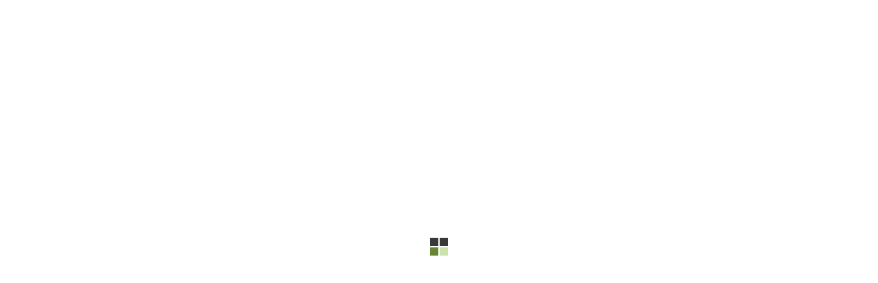

--- FILE ---
content_type: text/html; charset=UTF-8
request_url: https://omooye.com/
body_size: 25700
content:
<!doctype html>
<html lang="en-US">
<head>
    <meta charset="UTF-8">
    <meta name="viewport" content="width=device-width, initial-scale=1">
    <link rel="profile" href="//gmpg.org/xfn/11">
    <title>Omo Oye Group &#8211; Strategy . Partnership . Management . Growth</title>
<meta name='robots' content='max-image-preview:large' />
<link rel='dns-prefetch' href='//fonts.googleapis.com' />
<link rel='dns-prefetch' href='//s.w.org' />
<link rel="alternate" type="application/rss+xml" title="Omo Oye Group &raquo; Feed" href="https://omooye.com/feed/" />
<link rel="alternate" type="application/rss+xml" title="Omo Oye Group &raquo; Comments Feed" href="https://omooye.com/comments/feed/" />
		<!-- This site uses the Google Analytics by MonsterInsights plugin v8.1.0 - Using Analytics tracking - https://www.monsterinsights.com/ -->
		<!-- Note: MonsterInsights is not currently configured on this site. The site owner needs to authenticate with Google Analytics in the MonsterInsights settings panel. -->
					<!-- No UA code set -->
				<!-- / Google Analytics by MonsterInsights -->
				<script type="text/javascript">
			window._wpemojiSettings = {"baseUrl":"https:\/\/s.w.org\/images\/core\/emoji\/13.1.0\/72x72\/","ext":".png","svgUrl":"https:\/\/s.w.org\/images\/core\/emoji\/13.1.0\/svg\/","svgExt":".svg","source":{"concatemoji":"https:\/\/omooye.com\/wp-includes\/js\/wp-emoji-release.min.js?ver=5.8.12"}};
			!function(e,a,t){var n,r,o,i=a.createElement("canvas"),p=i.getContext&&i.getContext("2d");function s(e,t){var a=String.fromCharCode;p.clearRect(0,0,i.width,i.height),p.fillText(a.apply(this,e),0,0);e=i.toDataURL();return p.clearRect(0,0,i.width,i.height),p.fillText(a.apply(this,t),0,0),e===i.toDataURL()}function c(e){var t=a.createElement("script");t.src=e,t.defer=t.type="text/javascript",a.getElementsByTagName("head")[0].appendChild(t)}for(o=Array("flag","emoji"),t.supports={everything:!0,everythingExceptFlag:!0},r=0;r<o.length;r++)t.supports[o[r]]=function(e){if(!p||!p.fillText)return!1;switch(p.textBaseline="top",p.font="600 32px Arial",e){case"flag":return s([127987,65039,8205,9895,65039],[127987,65039,8203,9895,65039])?!1:!s([55356,56826,55356,56819],[55356,56826,8203,55356,56819])&&!s([55356,57332,56128,56423,56128,56418,56128,56421,56128,56430,56128,56423,56128,56447],[55356,57332,8203,56128,56423,8203,56128,56418,8203,56128,56421,8203,56128,56430,8203,56128,56423,8203,56128,56447]);case"emoji":return!s([10084,65039,8205,55357,56613],[10084,65039,8203,55357,56613])}return!1}(o[r]),t.supports.everything=t.supports.everything&&t.supports[o[r]],"flag"!==o[r]&&(t.supports.everythingExceptFlag=t.supports.everythingExceptFlag&&t.supports[o[r]]);t.supports.everythingExceptFlag=t.supports.everythingExceptFlag&&!t.supports.flag,t.DOMReady=!1,t.readyCallback=function(){t.DOMReady=!0},t.supports.everything||(n=function(){t.readyCallback()},a.addEventListener?(a.addEventListener("DOMContentLoaded",n,!1),e.addEventListener("load",n,!1)):(e.attachEvent("onload",n),a.attachEvent("onreadystatechange",function(){"complete"===a.readyState&&t.readyCallback()})),(n=t.source||{}).concatemoji?c(n.concatemoji):n.wpemoji&&n.twemoji&&(c(n.twemoji),c(n.wpemoji)))}(window,document,window._wpemojiSettings);
		</script>
		<style type="text/css">
img.wp-smiley,
img.emoji {
	display: inline !important;
	border: none !important;
	box-shadow: none !important;
	height: 1em !important;
	width: 1em !important;
	margin: 0 .07em !important;
	vertical-align: -0.1em !important;
	background: none !important;
	padding: 0 !important;
}
</style>
	<link rel='stylesheet' id='sbi_styles-css'  href='https://omooye.com/wp-content/plugins/instagram-feed/css/sbi-styles.min.css?ver=6.10.0' type='text/css' media='all' />
<link rel='stylesheet' id='wp-block-library-css'  href='https://omooye.com/wp-includes/css/dist/block-library/style.min.css?ver=5.8.12' type='text/css' media='all' />
<link rel='stylesheet' id='booked-tooltipster-css'  href='https://omooye.com/wp-content/plugins/booked/assets/js/tooltipster/css/tooltipster.css?ver=3.3.0' type='text/css' media='all' />
<link rel='stylesheet' id='booked-tooltipster-theme-css'  href='https://omooye.com/wp-content/plugins/booked/assets/js/tooltipster/css/themes/tooltipster-light.css?ver=3.3.0' type='text/css' media='all' />
<link rel='stylesheet' id='booked-animations-css'  href='https://omooye.com/wp-content/plugins/booked/assets/css/animations.css?ver=2.4.3' type='text/css' media='all' />
<link rel='stylesheet' id='booked-css-css'  href='https://omooye.com/wp-content/plugins/booked/dist/booked.css?ver=2.4.3' type='text/css' media='all' />
<style id='booked-css-inline-css' type='text/css'>
#ui-datepicker-div.booked_custom_date_picker table.ui-datepicker-calendar tbody td a.ui-state-active,#ui-datepicker-div.booked_custom_date_picker table.ui-datepicker-calendar tbody td a.ui-state-active:hover,body #booked-profile-page input[type=submit].button-primary:hover,body .booked-list-view button.button:hover, body .booked-list-view input[type=submit].button-primary:hover,body div.booked-calendar input[type=submit].button-primary:hover,body .booked-modal input[type=submit].button-primary:hover,body div.booked-calendar .bc-head,body div.booked-calendar .bc-head .bc-col,body div.booked-calendar .booked-appt-list .timeslot .timeslot-people button:hover,body #booked-profile-page .booked-profile-header,body #booked-profile-page .booked-tabs li.active a,body #booked-profile-page .booked-tabs li.active a:hover,body #booked-profile-page .appt-block .google-cal-button > a:hover,#ui-datepicker-div.booked_custom_date_picker .ui-datepicker-header{ background:#c4f2d4 !important; }body #booked-profile-page input[type=submit].button-primary:hover,body div.booked-calendar input[type=submit].button-primary:hover,body .booked-list-view button.button:hover, body .booked-list-view input[type=submit].button-primary:hover,body .booked-modal input[type=submit].button-primary:hover,body div.booked-calendar .bc-head .bc-col,body div.booked-calendar .booked-appt-list .timeslot .timeslot-people button:hover,body #booked-profile-page .booked-profile-header,body #booked-profile-page .appt-block .google-cal-button > a:hover{ border-color:#c4f2d4 !important; }body div.booked-calendar .bc-row.days,body div.booked-calendar .bc-row.days .bc-col,body .booked-calendarSwitcher.calendar,body #booked-profile-page .booked-tabs,#ui-datepicker-div.booked_custom_date_picker table.ui-datepicker-calendar thead,#ui-datepicker-div.booked_custom_date_picker table.ui-datepicker-calendar thead th{ background:#039146 !important; }body div.booked-calendar .bc-row.days .bc-col,body #booked-profile-page .booked-tabs{ border-color:#039146 !important; }#ui-datepicker-div.booked_custom_date_picker table.ui-datepicker-calendar tbody td.ui-datepicker-today a,#ui-datepicker-div.booked_custom_date_picker table.ui-datepicker-calendar tbody td.ui-datepicker-today a:hover,body #booked-profile-page input[type=submit].button-primary,body div.booked-calendar input[type=submit].button-primary,body .booked-list-view button.button, body .booked-list-view input[type=submit].button-primary,body .booked-list-view button.button, body .booked-list-view input[type=submit].button-primary,body .booked-modal input[type=submit].button-primary,body div.booked-calendar .booked-appt-list .timeslot .timeslot-people button,body #booked-profile-page .booked-profile-appt-list .appt-block.approved .status-block,body #booked-profile-page .appt-block .google-cal-button > a,body .booked-modal p.booked-title-bar,body div.booked-calendar .bc-col:hover .date span,body .booked-list-view a.booked_list_date_picker_trigger.booked-dp-active,body .booked-list-view a.booked_list_date_picker_trigger.booked-dp-active:hover,.booked-ms-modal .booked-book-appt,body #booked-profile-page .booked-tabs li a .counter{ background:#56c477; }body #booked-profile-page input[type=submit].button-primary,body div.booked-calendar input[type=submit].button-primary,body .booked-list-view button.button, body .booked-list-view input[type=submit].button-primary,body .booked-list-view button.button, body .booked-list-view input[type=submit].button-primary,body .booked-modal input[type=submit].button-primary,body #booked-profile-page .appt-block .google-cal-button > a,body div.booked-calendar .booked-appt-list .timeslot .timeslot-people button,body .booked-list-view a.booked_list_date_picker_trigger.booked-dp-active,body .booked-list-view a.booked_list_date_picker_trigger.booked-dp-active:hover{ border-color:#56c477; }body .booked-modal .bm-window p i.fa,body .booked-modal .bm-window a,body .booked-appt-list .booked-public-appointment-title,body .booked-modal .bm-window p.appointment-title,.booked-ms-modal.visible:hover .booked-book-appt{ color:#56c477; }.booked-appt-list .timeslot.has-title .booked-public-appointment-title { color:inherit; }
</style>
<link rel='stylesheet' id='ct-main-css-css'  href='https://omooye.com/wp-content/plugins/case-theme-core/assets/css/main.css?ver=1.0.0' type='text/css' media='all' />
<link rel='stylesheet' id='progressbar-lib-css-css'  href='https://omooye.com/wp-content/plugins/case-theme-core/assets/css/lib/progressbar.min.css?ver=0.7.1' type='text/css' media='all' />
<link rel='stylesheet' id='oc-css-css'  href='https://omooye.com/wp-content/plugins/case-theme-core/assets/css/lib/owl.carousel.min.css?ver=2.2.1' type='text/css' media='all' />
<link rel='stylesheet' id='ct-font-awesome-css'  href='https://omooye.com/wp-content/plugins/case-theme-core/assets/plugin/font-awesome/css/font-awesome.min.css?ver=4.7.0' type='text/css' media='all' />
<link rel='stylesheet' id='remodal-css'  href='https://omooye.com/wp-content/plugins/case-theme-user/acess/css/remodal.css?ver=5.8.12' type='text/css' media='all' />
<link rel='stylesheet' id='remodal-default-theme-css'  href='https://omooye.com/wp-content/plugins/case-theme-user/acess/css/remodal-default-theme.css?ver=5.8.12' type='text/css' media='all' />
<link rel='stylesheet' id='cf7mls-css'  href='https://omooye.com/wp-content/plugins/contact-form-7-multi-step/assets/frontend/css/cf7mls.css?ver=2.3' type='text/css' media='all' />
<link rel='stylesheet' id='cf7mls_progress_bar-css'  href='https://omooye.com/wp-content/plugins/contact-form-7-multi-step/assets/frontend/css/progress_bar.css?ver=2.3' type='text/css' media='all' />
<link rel='stylesheet' id='cf7mls_animate-css'  href='https://omooye.com/wp-content/plugins/contact-form-7-multi-step/assets/frontend/animate/animate.min.css?ver=2.3' type='text/css' media='all' />
<link rel='stylesheet' id='contact-form-7-css'  href='https://omooye.com/wp-content/plugins/contact-form-7/includes/css/styles.css?ver=5.5.6.1' type='text/css' media='all' />
<link rel='stylesheet' id='bootstrap-css'  href='https://omooye.com/wp-content/themes/consultio/assets/css/bootstrap.min.css?ver=4.0.0' type='text/css' media='all' />
<link rel='stylesheet' id='font-awesome-css'  href='https://omooye.com/wp-content/plugins/elementor/assets/lib/font-awesome/css/font-awesome.min.css?ver=4.7.0' type='text/css' media='all' />
<link rel='stylesheet' id='font-awesome-v5-css'  href='https://omooye.com/wp-content/themes/consultio/assets/css/font-awesome5.min.css?ver=5.8.0' type='text/css' media='all' />
<link rel='stylesheet' id='font-flaticon-css'  href='https://omooye.com/wp-content/themes/consultio/assets/css/flaticon.css?ver=2.5.0' type='text/css' media='all' />
<link rel='stylesheet' id='font-flaticon-v2-css'  href='https://omooye.com/wp-content/themes/consultio/assets/css/flaticon-v2.css?ver=2.5.0' type='text/css' media='all' />
<link rel='stylesheet' id='font-flaticon-v3-css'  href='https://omooye.com/wp-content/themes/consultio/assets/css/flaticon-v3.css?ver=2.5.0' type='text/css' media='all' />
<link rel='stylesheet' id='font-flaticon-v4-css'  href='https://omooye.com/wp-content/themes/consultio/assets/css/flaticon-v4.css?ver=2.5.0' type='text/css' media='all' />
<link rel='stylesheet' id='font-flaticon-v5-css'  href='https://omooye.com/wp-content/themes/consultio/assets/css/flaticon-v5.css?ver=2.5.0' type='text/css' media='all' />
<link rel='stylesheet' id='font-flaticon-v6-css'  href='https://omooye.com/wp-content/themes/consultio/assets/css/flaticon-v6.css?ver=2.5.0' type='text/css' media='all' />
<link rel='stylesheet' id='font-flaticon-v7-css'  href='https://omooye.com/wp-content/themes/consultio/assets/css/flaticon-v7.css?ver=2.5.0' type='text/css' media='all' />
<link rel='stylesheet' id='font-material-icon-css'  href='https://omooye.com/wp-content/themes/consultio/assets/css/material-design-iconic-font.min.css?ver=2.2.0' type='text/css' media='all' />
<link rel='stylesheet' id='magnific-popup-css'  href='https://omooye.com/wp-content/themes/consultio/assets/css/magnific-popup.css?ver=1.0.0' type='text/css' media='all' />
<link rel='stylesheet' id='animate-css'  href='https://omooye.com/wp-content/themes/consultio/assets/css/animate.css?ver=1.0.0' type='text/css' media='all' />
<link rel='stylesheet' id='consultio-theme-css'  href='https://omooye.com/wp-content/themes/consultio/assets/css/theme.css?ver=2.5.0' type='text/css' media='all' />
<style id='consultio-theme-inline-css' type='text/css'>
		@media screen and (min-width: 1200px) {
					}
        @media screen and (max-width: 1199px) {
		        }
        		@media screen and (min-width: 1200px) {
				}
		
</style>
<link rel='stylesheet' id='consultio-style-css'  href='https://omooye.com/wp-content/themes/consultio/style.css?ver=5.8.12' type='text/css' media='all' />
<link rel='stylesheet' id='consultio-google-fonts-css'  href='//fonts.googleapis.com/css?family=Roboto%3A300%2C400%2C400i%2C500%2C500i%2C600%2C600i%2C700%2C700i%7CPoppins%3A300%2C400%2C400i%2C500%2C500i%2C600%2C600i%2C700%2C700i%7CPlayfair+Display%3A400%2C400i%2C700%2C700i%2C800%2C900%7CMuli%3A400%7CLato%3A400%7CBarlow%3A400%7CNunito+Sans%3A400%2C600%2C700%2C900%7CKalam%3A400%7CRubik%3A400&#038;subset=latin%2Clatin-ext&#038;ver=5.8.12' type='text/css' media='all' />
<link rel='stylesheet' id='meks-flickr-widget-css'  href='https://omooye.com/wp-content/plugins/meks-simple-flickr-widget/css/style.css?ver=1.2' type='text/css' media='all' />
<link rel='stylesheet' id='newsletter-css'  href='https://omooye.com/wp-content/plugins/newsletter/style.css?ver=8.9.4' type='text/css' media='all' />
<link rel='stylesheet' id='elementor-icons-css'  href='https://omooye.com/wp-content/plugins/elementor/assets/lib/eicons/css/elementor-icons.min.css?ver=5.11.0' type='text/css' media='all' />
<link rel='stylesheet' id='elementor-animations-css'  href='https://omooye.com/wp-content/plugins/elementor/assets/lib/animations/animations.min.css?ver=3.1.4' type='text/css' media='all' />
<link rel='stylesheet' id='elementor-frontend-legacy-css'  href='https://omooye.com/wp-content/plugins/elementor/assets/css/frontend-legacy.min.css?ver=3.1.4' type='text/css' media='all' />
<link rel='stylesheet' id='elementor-frontend-css'  href='https://omooye.com/wp-content/plugins/elementor/assets/css/frontend.min.css?ver=3.1.4' type='text/css' media='all' />
<link rel='stylesheet' id='elementor-post-7-css'  href='https://omooye.com/wp-content/uploads/elementor/css/post-7.css?ver=1755989256' type='text/css' media='all' />
<link rel='stylesheet' id='elementor-global-css'  href='https://omooye.com/wp-content/uploads/elementor/css/global.css?ver=1755989256' type='text/css' media='all' />
<link rel='stylesheet' id='elementor-post-4650-css'  href='https://omooye.com/wp-content/uploads/elementor/css/post-4650.css?ver=1755990326' type='text/css' media='all' />
<link rel='stylesheet' id='google-fonts-1-css'  href='https://fonts.googleapis.com/css?family=Roboto%3A100%2C100italic%2C200%2C200italic%2C300%2C300italic%2C400%2C400italic%2C500%2C500italic%2C600%2C600italic%2C700%2C700italic%2C800%2C800italic%2C900%2C900italic%7CRoboto+Slab%3A100%2C100italic%2C200%2C200italic%2C300%2C300italic%2C400%2C400italic%2C500%2C500italic%2C600%2C600italic%2C700%2C700italic%2C800%2C800italic%2C900%2C900italic&#038;ver=5.8.12' type='text/css' media='all' />
<link rel='stylesheet' id='elementor-icons-shared-0-css'  href='https://omooye.com/wp-content/plugins/elementor/assets/lib/font-awesome/css/fontawesome.min.css?ver=5.15.1' type='text/css' media='all' />
<link rel='stylesheet' id='elementor-icons-fa-solid-css'  href='https://omooye.com/wp-content/plugins/elementor/assets/lib/font-awesome/css/solid.min.css?ver=5.15.1' type='text/css' media='all' />
<link rel='stylesheet' id='elementor-icons-fa-brands-css'  href='https://omooye.com/wp-content/plugins/elementor/assets/lib/font-awesome/css/brands.min.css?ver=5.15.1' type='text/css' media='all' />
<script type='text/javascript' src='https://omooye.com/wp-includes/js/jquery/jquery.min.js?ver=3.6.0' id='jquery-core-js'></script>
<script type='text/javascript' src='https://omooye.com/wp-includes/js/jquery/jquery-migrate.min.js?ver=3.3.2' id='jquery-migrate-js'></script>
<script type='text/javascript' src='https://omooye.com/wp-content/plugins/case-theme-core/assets/js/main.js?ver=1.0.0' id='ct-main-js-js'></script>
<script type='text/javascript' src='https://omooye.com/wp-content/themes/consultio/elementor/js/ct-inline-css.js?ver=2.5.0' id='ct-inline-css-js-js'></script>
<link rel="https://api.w.org/" href="https://omooye.com/wp-json/" /><link rel="alternate" type="application/json" href="https://omooye.com/wp-json/wp/v2/pages/4650" /><link rel="EditURI" type="application/rsd+xml" title="RSD" href="https://omooye.com/xmlrpc.php?rsd" />
<link rel="wlwmanifest" type="application/wlwmanifest+xml" href="https://omooye.com/wp-includes/wlwmanifest.xml" /> 
<meta name="generator" content="WordPress 5.8.12" />
<link rel="canonical" href="https://omooye.com/" />
<link rel='shortlink' href='https://omooye.com/' />
<link rel="alternate" type="application/json+oembed" href="https://omooye.com/wp-json/oembed/1.0/embed?url=https%3A%2F%2Fomooye.com%2F" />
<link rel="alternate" type="text/xml+oembed" href="https://omooye.com/wp-json/oembed/1.0/embed?url=https%3A%2F%2Fomooye.com%2F&#038;format=xml" />
<meta name="generator" content="Redux 4.5.10" /><style type="text/css">div[id^="wpcf7-f6-p"] button.cf7mls_next {   }div[id^="wpcf7-f6-p"] button.cf7mls_back {   }div[id^="wpcf7-f4153-p"] button.cf7mls_next {   }div[id^="wpcf7-f4153-p"] button.cf7mls_back {   }div[id^="wpcf7-f4152-p"] button.cf7mls_next {   }div[id^="wpcf7-f4152-p"] button.cf7mls_back {   }div[id^="wpcf7-f4151-p"] button.cf7mls_next {   }div[id^="wpcf7-f4151-p"] button.cf7mls_back {   }div[id^="wpcf7-f4136-p"] button.cf7mls_next {   }div[id^="wpcf7-f4136-p"] button.cf7mls_back {   }div[id^="wpcf7-f3851-p"] button.cf7mls_next {   }div[id^="wpcf7-f3851-p"] button.cf7mls_back {   }div[id^="wpcf7-f3823-p"] button.cf7mls_next {   }div[id^="wpcf7-f3823-p"] button.cf7mls_back {   }div[id^="wpcf7-f3167-p"] button.cf7mls_next {   }div[id^="wpcf7-f3167-p"] button.cf7mls_back {   }div[id^="wpcf7-f2840-p"] button.cf7mls_next {   }div[id^="wpcf7-f2840-p"] button.cf7mls_back {   }div[id^="wpcf7-f2166-p"] button.cf7mls_next {   }div[id^="wpcf7-f2166-p"] button.cf7mls_back {   }</style><link rel="icon" type="image/png" href="https://omooye.com/wp-content/uploads/2020/09/OMO_with_buffer.png"/><style type="text/css">.recentcomments a{display:inline !important;padding:0 !important;margin:0 !important;}</style><meta name="generator" content="Powered by Slider Revolution 6.5.2 - responsive, Mobile-Friendly Slider Plugin for WordPress with comfortable drag and drop interface." />
<script type="text/javascript">function setREVStartSize(e){
			//window.requestAnimationFrame(function() {				 
				window.RSIW = window.RSIW===undefined ? window.innerWidth : window.RSIW;	
				window.RSIH = window.RSIH===undefined ? window.innerHeight : window.RSIH;	
				try {								
					var pw = document.getElementById(e.c).parentNode.offsetWidth,
						newh;
					pw = pw===0 || isNaN(pw) ? window.RSIW : pw;
					e.tabw = e.tabw===undefined ? 0 : parseInt(e.tabw);
					e.thumbw = e.thumbw===undefined ? 0 : parseInt(e.thumbw);
					e.tabh = e.tabh===undefined ? 0 : parseInt(e.tabh);
					e.thumbh = e.thumbh===undefined ? 0 : parseInt(e.thumbh);
					e.tabhide = e.tabhide===undefined ? 0 : parseInt(e.tabhide);
					e.thumbhide = e.thumbhide===undefined ? 0 : parseInt(e.thumbhide);
					e.mh = e.mh===undefined || e.mh=="" || e.mh==="auto" ? 0 : parseInt(e.mh,0);		
					if(e.layout==="fullscreen" || e.l==="fullscreen") 						
						newh = Math.max(e.mh,window.RSIH);					
					else{					
						e.gw = Array.isArray(e.gw) ? e.gw : [e.gw];
						for (var i in e.rl) if (e.gw[i]===undefined || e.gw[i]===0) e.gw[i] = e.gw[i-1];					
						e.gh = e.el===undefined || e.el==="" || (Array.isArray(e.el) && e.el.length==0)? e.gh : e.el;
						e.gh = Array.isArray(e.gh) ? e.gh : [e.gh];
						for (var i in e.rl) if (e.gh[i]===undefined || e.gh[i]===0) e.gh[i] = e.gh[i-1];
											
						var nl = new Array(e.rl.length),
							ix = 0,						
							sl;					
						e.tabw = e.tabhide>=pw ? 0 : e.tabw;
						e.thumbw = e.thumbhide>=pw ? 0 : e.thumbw;
						e.tabh = e.tabhide>=pw ? 0 : e.tabh;
						e.thumbh = e.thumbhide>=pw ? 0 : e.thumbh;					
						for (var i in e.rl) nl[i] = e.rl[i]<window.RSIW ? 0 : e.rl[i];
						sl = nl[0];									
						for (var i in nl) if (sl>nl[i] && nl[i]>0) { sl = nl[i]; ix=i;}															
						var m = pw>(e.gw[ix]+e.tabw+e.thumbw) ? 1 : (pw-(e.tabw+e.thumbw)) / (e.gw[ix]);					
						newh =  (e.gh[ix] * m) + (e.tabh + e.thumbh);
					}				
					if(window.rs_init_css===undefined) window.rs_init_css = document.head.appendChild(document.createElement("style"));					
					document.getElementById(e.c).height = newh+"px";
					window.rs_init_css.innerHTML += "#"+e.c+"_wrapper { height: "+newh+"px }";				
				} catch(e){
					console.log("Failure at Presize of Slider:" + e)
				}					   
			//});
		  };</script>
<style id="ct_theme_options-dynamic-css" title="dynamic-css" class="redux-options-output">body #pagetitle{background-image:url('https://omooye.com/wp-content/uploads/2019/11/bg-page-title.jpg');}body #pagetitle{padding-top:116px;padding-bottom:116px;}a{color:#86b930;}a:hover{color:#26643a;}a:active{color:#298936;}</style><style id="ct-page-dynamic-css" data-type="redux-output-css">#content{padding-top:0px;padding-bottom:0px;}</style></head>

<body class="home page-template-default page page-id-4650 redux-page  site-h7 body-default-font heading-default-font header-sticky  btn-type-gradient  mobile-header-light elementor-default elementor-kit-7 elementor-page elementor-page-4650">
        <div id="page" class="site">
                <div id="ct-loadding" class="ct-loader style12">
                                <div class="ct-dot-square">
                    </div>
                            </div>
    <header id="ct-masthead">
    <div id="ct-header-wrap" class="ct-header-layout7 header-trans fixed-height is-sticky">
        <div id="ct-header" class="ct-header-main">
            <div class="container">
                <div class="row">
                    <div class="ct-header-branding">
                        <div class="ct-header-branding-inner">
                            <a class="logo-dark" href="https://omooye.com/" title="Omo Oye Group" rel="home"><img src="https://omooye.com/wp-content/uploads/2020/09/OMO_with_buffer.png" alt="Omo Oye Group"/></a><a class="logo-light" href="https://omooye.com/" title="Omo Oye Group" rel="home"><img src="https://omooye.com/wp-content/uploads/2020/09/OMO_with_buffer.png" alt="Omo Oye Group"/></a><a class="logo-mobile" href="https://omooye.com/" title="Omo Oye Group" rel="home"><img src="https://omooye.com/wp-content/uploads/2020/09/OMO_with_buffer.png" alt="Omo Oye Group"/></a>                        </div>
                    </div>
                    <div class="ct-header-navigation">
                        <nav class="ct-main-navigation">
                            <div class="ct-main-navigation-inner">
                                                                    <div class="ct-logo-mobile">
                                        <a href="" title="" rel="home"><img src="https://omooye.com/wp-content/uploads/2020/09/OMO_with_buffer.png" alt=""/></a>
                                    </div>
                                                                                                <div class="ct-main-navigation-filter">
                                    <ul id="ct-main-menu" class="ct-main-menu sub-hover children-plus clearfix"><li id="menu-item-4878" class="menu-item menu-item-type-post_type menu-item-object-page menu-item-home current-menu-item page_item page-item-4650 current_page_item menu-item-4878"><a href="https://omooye.com/" aria-current="page"><span>Home</span></a></li>
<li id="menu-item-5008" class="menu-item menu-item-type-custom menu-item-object-custom menu-item-has-children menu-item-5008"><a href="#"><span>About Us</span></a>
<ul class="sub-menu">
	<li id="menu-item-5006" class="menu-item menu-item-type-post_type menu-item-object-page menu-item-5006"><a href="https://omooye.com/about-us/"><span>Who We Are</span></a></li>
	<li id="menu-item-5009" class="menu-item menu-item-type-custom menu-item-object-custom menu-item-5009"><a href="https://omooye.com/about-us/#vision"><span>Vision &#038; Mission</span></a></li>
</ul>
</li>
<li id="menu-item-4880" class="menu-item menu-item-type-custom menu-item-object-custom menu-item-has-children menu-item-4880"><a href="#"><span>Subsidiaries</span></a>
<ul class="sub-menu">
	<li id="menu-item-4882" class="menu-item menu-item-type-custom menu-item-object-custom menu-item-4882"><a href="#farms"><span>Omo Oye Farms</span></a></li>
	<li id="menu-item-4883" class="menu-item menu-item-type-custom menu-item-object-custom menu-item-4883"><a href="#IDSL"><span>Omo Oye IDSL</span></a></li>
	<li id="menu-item-4884" class="menu-item menu-item-type-custom menu-item-object-custom menu-item-4884"><a href="#DA"><span>Omo Oye Digital Agency</span></a></li>
</ul>
</li>
<li id="menu-item-4899" class="menu-item menu-item-type-custom menu-item-object-custom menu-item-4899"><a href="https://omooye.org"><span>Foundation</span></a></li>
<li id="menu-item-4900" class="menu-item menu-item-type-custom menu-item-object-custom menu-item-has-children menu-item-4900"><a href="#"><span>News</span></a>
<ul class="sub-menu">
	<li id="menu-item-4663" class="menu-item menu-item-type-post_type menu-item-object-page menu-item-4663"><a href="https://omooye.com/blog/"><span>Blog</span></a></li>
	<li id="menu-item-4901" class="menu-item menu-item-type-custom menu-item-object-custom menu-item-4901"><a href="#"><span>Press Release</span></a></li>
	<li id="menu-item-4902" class="menu-item menu-item-type-custom menu-item-object-custom menu-item-4902"><a href="#"><span>Events</span></a></li>
	<li id="menu-item-4903" class="menu-item menu-item-type-custom menu-item-object-custom menu-item-4903"><a href="#"><span>Training Workshops</span></a></li>
</ul>
</li>
</ul>                                </div>
                            </div>
                        </nav>
                        <div class="ct-header-meta">
                                                                                                            </div>
                    </div>
                </div>
            </div>
            <div id="ct-menu-mobile">
                                <span class="btn-nav-mobile open-menu">
                    <span></span>
                </span>
            </div>
        </div>
    </div>
</header>        <div id="content" class="site-content">
        	<div class="content-inner">
    <div class="container content-container">
        <div class="row content-row">
            <div id="primary"  class="content-area content-full-width col-12">
                <main id="main" class="site-main">
                    
<article id="post-4650" class="post-4650 page type-page status-publish hentry">
    <div class="entry-content clearfix">
        		<div data-elementor-type="wp-page" data-elementor-id="4650" class="elementor elementor-4650" data-elementor-settings="[]">
						<div class="elementor-inner">
							<div class="elementor-section-wrap">
					        <section class="elementor-section elementor-top-section elementor-element elementor-element-721be651 elementor-section-full_width elementor-section-height-default elementor-section-height-default" data-id="721be651" data-element_type="section">
            
                        <div class="elementor-container elementor-column-gap-no ">
                            <div class="elementor-row">
                    <div class="elementor-column elementor-col-100 elementor-top-column elementor-element elementor-element-18c03e26" data-id="18c03e26" data-element_type="column">
            <div class="elementor-column-wrap elementor-element-populated">
                            <div class="elementor-widget-wrap">
                		<div class="elementor-element elementor-element-cd6852b elementor-widget elementor-widget-slider_revolution" data-id="cd6852b" data-element_type="widget" data-widget_type="slider_revolution.default">
				<div class="elementor-widget-container">
			
		<div class="wp-block-themepunch-revslider">
			<!-- START Omo Oye Group REVOLUTION SLIDER 6.5.2 --><p class="rs-p-wp-fix"></p>
			<rs-module-wrap id="rev_slider_2_1_wrapper" data-source="gallery" style="visibility:hidden;background:transparent;padding:0;margin:0px auto;margin-top:0;margin-bottom:0;">
				<rs-module id="rev_slider_2_1" style="" data-version="6.5.2">
					<rs-slides>
						<rs-slide data-key="rs-3" data-title="Slide" data-thumb="//omooye.com/wp-content/uploads/2021/01/architecture-black-and-white-building-business-273209-scaled-50x100.jpg" data-anim="ms:1000;r:0;" data-in="o:0;" data-out="a:false;">
							<img src="//omooye.com/wp-content/plugins/revslider/public/assets/assets/dummy.png" alt="Omo Oye Group" title="Omo Oye Group" width="2560" height="1707" class="rev-slidebg tp-rs-img rs-lazyload" data-lazyload="//omooye.com/wp-content/uploads/2021/01/architecture-black-and-white-building-business-273209-scaled.jpg" data-panzoom="d:10000ms;ss:120%;se:100;" data-no-retina>
<!--
							--><rs-group
								id="slider-2-slide-3-layer-10" 
								data-type="group"
								data-rsp_ch="on"
								data-xy="x:c;y:c;yo:88px;"
								data-text="w:normal;"
								data-dim="w:903px;h:57px;"
								data-frame_0="o:1;"
								data-frame_999="o:0;st:w;sA:9000;"
								style="z-index:16;"
							><!--
								--><rs-layer
									id="slider-2-slide-3-layer-1" 
									data-type="text"
									data-color="#fff"
									data-rsp_ch="on"
									data-xy="x:c;xo:278px;y:c;yo:15px;"
									data-text="s:36;l:55;ls:3;fw:700;a:center;"
									data-dim="minh:0;"
									data-frame_0="rX:70deg;oZ:-50;"
									data-frame_0_chars="d:5;y:cyc(-100||100);o:0;"
									data-frame_1="oZ:-50;e:power4.inOut;sp:100;"
									data-frame_1_chars="e:power4.inOut;dir:middletoedge;d:10;"
									data-frame_999="o:0;st:w;sR:5000;"
									style="z-index:14;font-family:Verdana, Geneva, sans-serif;.box { height:10px;width:10px;border:1px solid white;margin-right:5px;background-color:white;"
								>. 
								</rs-layer><!--

								--><rs-layer
									id="slider-2-slide-3-layer-4" 
									data-type="text"
									data-color="#fff"
									data-rsp_ch="on"
									data-xy="x:c;xo:363px;y:c;yo:21px;"
									data-text="s:36;l:55;ls:3;fw:700;a:center;"
									data-dim="minh:0;"
									data-frame_0="rX:70deg;oZ:-50;"
									data-frame_0_chars="d:5;y:cyc(-100||100);o:0;"
									data-frame_1="oZ:-50;e:power4.inOut;sp:100;"
									data-frame_1_chars="e:power4.inOut;dir:middletoedge;d:10;"
									data-frame_999="o:0;st:w;sR:5000;"
									style="z-index:11;font-family:Roboto;.box { height:10px;width:10px;border:1px solid white;margin-right:5px;background-color:white;"
								>Growth 
								</rs-layer><!--

								--><rs-layer
									id="slider-2-slide-3-layer-5" 
									data-type="text"
									data-color="#fff"
									data-rsp_ch="on"
									data-xy="x:c;xo:-123px;y:c;yo:21px;"
									data-text="s:36;l:55;ls:3;fw:700;a:center;"
									data-dim="minh:0;"
									data-frame_0="rX:70deg;oZ:-50;"
									data-frame_0_chars="d:5;y:cyc(-100||100);o:0;"
									data-frame_1="oZ:-50;e:power4.inOut;sp:100;"
									data-frame_1_chars="e:power4.inOut;dir:middletoedge;d:10;"
									data-frame_999="o:0;st:w;sR:5000;"
									style="z-index:10;font-family:Roboto;.box { height:10px;width:10px;border:1px solid white;margin-right:5px;background-color:white;"
								>Partnership 
								</rs-layer><!--

								--><rs-layer
									id="slider-2-slide-3-layer-6" 
									data-type="text"
									data-color="#fff"
									data-rsp_ch="on"
									data-xy="x:c;xo:139px;y:c;yo:21px;"
									data-text="s:36;l:55;ls:3;fw:700;a:center;"
									data-dim="minh:0;"
									data-frame_0="rX:70deg;oZ:-50;"
									data-frame_0_chars="d:5;y:cyc(-100||100);o:0;"
									data-frame_1="oZ:-50;e:power4.inOut;sp:100;"
									data-frame_1_chars="e:power4.inOut;dir:middletoedge;d:10;"
									data-frame_999="o:0;st:w;sR:5000;"
									style="z-index:9;font-family:Roboto;.box { height:10px;width:10px;border:1px solid white;margin-right:5px;background-color:white;"
								>Management 
								</rs-layer><!--

								--><rs-layer
									id="slider-2-slide-3-layer-7" 
									data-type="text"
									data-color="#fff"
									data-rsp_ch="on"
									data-xy="x:c;xo:-346px;y:c;yo:21px;"
									data-text="s:36;l:55;ls:3;fw:700;a:center;"
									data-dim="minh:0;"
									data-frame_0="rX:70deg;oZ:-50;"
									data-frame_0_chars="d:5;y:cyc(-100||100);o:0;"
									data-frame_1="oZ:-50;e:power4.inOut;sp:100;"
									data-frame_1_chars="e:power4.inOut;dir:middletoedge;d:10;"
									data-frame_999="o:0;st:w;sR:5000;"
									style="z-index:12;font-family:Roboto;.box { height:10px;width:10px;border:1px solid white;margin-right:5px;background-color:white;"
								>Strategy 
								</rs-layer><!--

								--><rs-layer
									id="slider-2-slide-3-layer-8" 
									data-type="text"
									data-color="#fff"
									data-rsp_ch="on"
									data-xy="x:c;xo:-251px;y:c;yo:15px;"
									data-text="s:36;l:55;ls:3;fw:700;a:center;"
									data-dim="minh:0;"
									data-frame_0="rX:70deg;oZ:-50;"
									data-frame_0_chars="d:5;y:cyc(-100||100);o:0;"
									data-frame_1="oZ:-50;e:power4.inOut;sp:100;"
									data-frame_1_chars="e:power4.inOut;dir:middletoedge;d:10;"
									data-frame_999="o:0;st:w;sR:5000;"
									style="z-index:13;font-family:Verdana, Geneva, sans-serif;.box { height:10px;width:10px;border:1px solid white;margin-right:5px;background-color:white;"
								>. 
								</rs-layer><!--

								--><rs-layer
									id="slider-2-slide-3-layer-9" 
									data-type="text"
									data-color="#fff"
									data-rsp_ch="on"
									data-xy="x:c;xo:2px;y:c;yo:15px;"
									data-text="s:36;l:55;ls:3;fw:700;a:center;"
									data-dim="minh:0;"
									data-frame_0="rX:70deg;oZ:-50;"
									data-frame_0_chars="d:5;y:cyc(-100||100);o:0;"
									data-frame_1="oZ:-50;e:power4.inOut;sp:100;"
									data-frame_1_chars="e:power4.inOut;dir:middletoedge;d:10;"
									data-frame_999="o:0;st:w;sR:5000;"
									style="z-index:15;font-family:Verdana, Geneva, sans-serif;.box { height:10px;width:10px;border:1px solid white;margin-right:5px;background-color:white;"
								>. 
								</rs-layer><!--
							--></rs-group><!--

							--><rs-layer
								id="slider-2-slide-3-layer-0" 
								data-type="text"
								data-color="#86b930"
								data-rsp_ch="on"
								data-xy="x:c;y:c;"
								data-text="w:normal;s:60;l:70;ls:-1;fw:900;a:center;"
								data-dim="minh:0px;"
								data-frame_1="e:power4.inOut;st:650;sp:1500;sR:650;"
								data-frame_1_sfx="se:blocktoright;"
								data-frame_999="o:0;st:w;sR:6850;"
								style="z-index:8;font-family:Roboto;text-transform:uppercase;"
							>OMO OYE GROUP OF<br />
INTERNATIONAL COMPANIES 
							</rs-layer><!--
-->						</rs-slide>
						<rs-slide data-key="rs-4" data-title="Slide" data-thumb="//omooye.com/wp-content/uploads/2021/01/pexels-anna-shvets-3727469-scaled-50x100.jpg" data-anim="ms:1000;r:0;" data-in="o:0;" data-out="a:false;">
							<img src="//omooye.com/wp-content/plugins/revslider/public/assets/assets/dummy.png" alt="Omo Oye Group" title="Omo Oye Group" width="2560" height="1707" class="rev-slidebg tp-rs-img rs-lazyload" data-lazyload="//omooye.com/wp-content/uploads/2021/01/pexels-anna-shvets-3727469-scaled.jpg" data-bg="p:left center;" data-panzoom="d:10000ms;ss:110%;se:100;oe:0px/0;" data-no-retina>
<!--
							--><rs-group
								id="slider-2-slide-4-layer-19" 
								data-type="group"
								data-rsp_ch="on"
								data-xy="x:c;y:c;yo:88px;"
								data-text="w:normal;"
								data-dim="w:903px;h:57px;"
								data-frame_0="o:1;"
								data-frame_999="o:0;st:w;sA:9000;"
								style="z-index:16;"
							><!--
								--><rs-layer
									id="slider-2-slide-4-layer-20" 
									data-type="text"
									data-color="#fff"
									data-rsp_ch="on"
									data-xy="x:c;xo:278px;y:c;yo:15px;"
									data-text="s:36;l:55;ls:3;fw:700;a:center;"
									data-dim="minh:0;"
									data-frame_0="rX:70deg;oZ:-50;"
									data-frame_0_chars="d:5;y:cyc(-100||100);o:0;"
									data-frame_1="oZ:-50;e:power4.inOut;sp:100;"
									data-frame_1_chars="e:power4.inOut;dir:middletoedge;d:10;"
									data-frame_999="o:0;st:w;sR:5000;"
									style="z-index:14;font-family:Verdana, Geneva, sans-serif;.box { height:10px;width:10px;border:1px solid white;margin-right:5px;background-color:white;"
								>. 
								</rs-layer><!--

								--><rs-layer
									id="slider-2-slide-4-layer-21" 
									data-type="text"
									data-color="#fff"
									data-rsp_ch="on"
									data-xy="x:c;xo:363px;y:c;yo:21px;"
									data-text="s:36;l:55;ls:3;fw:700;a:center;"
									data-dim="minh:0;"
									data-frame_0="rX:70deg;oZ:-50;"
									data-frame_0_chars="d:5;y:cyc(-100||100);o:0;"
									data-frame_1="oZ:-50;e:power4.inOut;sp:100;"
									data-frame_1_chars="e:power4.inOut;dir:middletoedge;d:10;"
									data-frame_999="o:0;st:w;sR:5000;"
									style="z-index:11;font-family:Roboto;.box { height:10px;width:10px;border:1px solid white;margin-right:5px;background-color:white;"
								>Growth 
								</rs-layer><!--

								--><rs-layer
									id="slider-2-slide-4-layer-22" 
									data-type="text"
									data-color="#fff"
									data-rsp_ch="on"
									data-xy="x:c;xo:-123px;y:c;yo:21px;"
									data-text="s:36;l:55;ls:3;fw:700;a:center;"
									data-dim="minh:0;"
									data-frame_0="rX:70deg;oZ:-50;"
									data-frame_0_chars="d:5;y:cyc(-100||100);o:0;"
									data-frame_1="oZ:-50;e:power4.inOut;sp:100;"
									data-frame_1_chars="e:power4.inOut;dir:middletoedge;d:10;"
									data-frame_999="o:0;st:w;sR:5000;"
									style="z-index:10;font-family:Roboto;.box { height:10px;width:10px;border:1px solid white;margin-right:5px;background-color:white;"
								>Partnership 
								</rs-layer><!--

								--><rs-layer
									id="slider-2-slide-4-layer-23" 
									data-type="text"
									data-color="#fff"
									data-rsp_ch="on"
									data-xy="x:c;xo:139px;y:c;yo:21px;"
									data-text="s:36;l:55;ls:3;fw:700;a:center;"
									data-dim="minh:0;"
									data-frame_0="rX:70deg;oZ:-50;"
									data-frame_0_chars="d:5;y:cyc(-100||100);o:0;"
									data-frame_1="oZ:-50;e:power4.inOut;sp:100;"
									data-frame_1_chars="e:power4.inOut;dir:middletoedge;d:10;"
									data-frame_999="o:0;st:w;sR:5000;"
									style="z-index:9;font-family:Roboto;.box { height:10px;width:10px;border:1px solid white;margin-right:5px;background-color:white;"
								>Management 
								</rs-layer><!--

								--><rs-layer
									id="slider-2-slide-4-layer-24" 
									data-type="text"
									data-color="#fff"
									data-rsp_ch="on"
									data-xy="x:c;xo:-346px;y:c;yo:21px;"
									data-text="s:36;l:55;ls:3;fw:700;a:center;"
									data-dim="minh:0;"
									data-frame_0="rX:70deg;oZ:-50;"
									data-frame_0_chars="d:5;y:cyc(-100||100);o:0;"
									data-frame_1="oZ:-50;e:power4.inOut;sp:100;"
									data-frame_1_chars="e:power4.inOut;dir:middletoedge;d:10;"
									data-frame_999="o:0;st:w;sR:5000;"
									style="z-index:12;font-family:Roboto;.box { height:10px;width:10px;border:1px solid white;margin-right:5px;background-color:white;"
								>Strategy 
								</rs-layer><!--

								--><rs-layer
									id="slider-2-slide-4-layer-25" 
									data-type="text"
									data-color="#fff"
									data-rsp_ch="on"
									data-xy="x:c;xo:-251px;y:c;yo:15px;"
									data-text="s:36;l:55;ls:3;fw:700;a:center;"
									data-dim="minh:0;"
									data-frame_0="rX:70deg;oZ:-50;"
									data-frame_0_chars="d:5;y:cyc(-100||100);o:0;"
									data-frame_1="oZ:-50;e:power4.inOut;sp:100;"
									data-frame_1_chars="e:power4.inOut;dir:middletoedge;d:10;"
									data-frame_999="o:0;st:w;sR:5000;"
									style="z-index:13;font-family:Verdana, Geneva, sans-serif;.box { height:10px;width:10px;border:1px solid white;margin-right:5px;background-color:white;"
								>. 
								</rs-layer><!--

								--><rs-layer
									id="slider-2-slide-4-layer-26" 
									data-type="text"
									data-color="#fff"
									data-rsp_ch="on"
									data-xy="x:c;xo:2px;y:c;yo:15px;"
									data-text="s:36;l:55;ls:3;fw:700;a:center;"
									data-dim="minh:0;"
									data-frame_0="rX:70deg;oZ:-50;"
									data-frame_0_chars="d:5;y:cyc(-100||100);o:0;"
									data-frame_1="oZ:-50;e:power4.inOut;sp:100;"
									data-frame_1_chars="e:power4.inOut;dir:middletoedge;d:10;"
									data-frame_999="o:0;st:w;sR:5000;"
									style="z-index:15;font-family:Verdana, Geneva, sans-serif;.box { height:10px;width:10px;border:1px solid white;margin-right:5px;background-color:white;"
								>. 
								</rs-layer><!--
							--></rs-group><!--

							--><rs-layer
								id="slider-2-slide-4-layer-2" 
								data-type="text"
								data-color="#86b930"
								data-rsp_ch="on"
								data-xy="x:c;y:c;"
								data-text="w:normal;s:60;l:70;ls:-1;fw:900;a:center;"
								data-dim="minh:0px;"
								data-frame_1="e:power4.inOut;st:650;sp:1200;"
								data-frame_1_sfx="se:blocktobottom;"
								data-frame_999="o:0;st:w;sR:6850;"
								style="z-index:8;font-family:Roboto;text-transform:uppercase;"
							>OMO OYE GROUP OF<br />
INTERNATIONAL COMPANIES 
							</rs-layer><!--
-->						</rs-slide>
						<rs-slide data-key="rs-5" data-title="Slide" data-thumb="//omooye.com/wp-content/uploads/2021/02/smiling-african-american-businessman-talking-phone-with-newspaper-cup-coffee-office-2-scaled-50x100.jpg" data-anim="ms:1000;r:0;" data-in="o:0;" data-out="a:false;">
							<img src="//omooye.com/wp-content/plugins/revslider/public/assets/assets/dummy.png" alt="Omo Oye Group" title="Omo Oye Group" width="2560" height="1709" class="rev-slidebg tp-rs-img rs-lazyload" data-lazyload="//omooye.com/wp-content/uploads/2021/02/smiling-african-american-businessman-talking-phone-with-newspaper-cup-coffee-office-2-scaled.jpg" data-bg="p:center bottom;" data-panzoom="d:10000ms;ss:105%;se:100;oe:0px/0;" data-no-retina>
<!--
							--><rs-group
								id="slider-2-slide-5-layer-27" 
								data-type="group"
								data-rsp_ch="on"
								data-xy="x:c;y:c;yo:88px;"
								data-text="w:normal;"
								data-dim="w:903px;h:57px;"
								data-frame_0="o:1;"
								data-frame_999="o:0;st:w;sA:9000;"
								style="z-index:16;"
							><!--
								--><rs-layer
									id="slider-2-slide-5-layer-28" 
									data-type="text"
									data-color="#fff"
									data-rsp_ch="on"
									data-xy="x:c;xo:278px;y:c;yo:15px;"
									data-text="s:36;l:55;ls:3;fw:700;a:center;"
									data-dim="minh:0;"
									data-frame_0="rX:70deg;oZ:-50;"
									data-frame_0_chars="d:5;y:cyc(-100||100);o:0;"
									data-frame_1="oZ:-50;e:power4.inOut;sp:100;"
									data-frame_1_chars="e:power4.inOut;dir:middletoedge;d:10;"
									data-frame_999="o:0;st:w;sR:5000;"
									style="z-index:14;font-family:Verdana, Geneva, sans-serif;.box { height:10px;width:10px;border:1px solid white;margin-right:5px;background-color:white;"
								>. 
								</rs-layer><!--

								--><rs-layer
									id="slider-2-slide-5-layer-29" 
									data-type="text"
									data-color="#fff"
									data-rsp_ch="on"
									data-xy="x:c;xo:363px;y:c;yo:21px;"
									data-text="s:36;l:55;ls:3;fw:700;a:center;"
									data-dim="minh:0;"
									data-frame_0="rX:70deg;oZ:-50;"
									data-frame_0_chars="d:5;y:cyc(-100||100);o:0;"
									data-frame_1="oZ:-50;e:power4.inOut;sp:100;"
									data-frame_1_chars="e:power4.inOut;dir:middletoedge;d:10;"
									data-frame_999="o:0;st:w;sR:5000;"
									style="z-index:11;font-family:Roboto;.box { height:10px;width:10px;border:1px solid white;margin-right:5px;background-color:white;"
								>Growth 
								</rs-layer><!--

								--><rs-layer
									id="slider-2-slide-5-layer-30" 
									data-type="text"
									data-color="#fff"
									data-rsp_ch="on"
									data-xy="x:c;xo:-123px;y:c;yo:21px;"
									data-text="s:36;l:55;ls:3;fw:700;a:center;"
									data-dim="minh:0;"
									data-frame_0="rX:70deg;oZ:-50;"
									data-frame_0_chars="d:5;y:cyc(-100||100);o:0;"
									data-frame_1="oZ:-50;e:power4.inOut;sp:100;"
									data-frame_1_chars="e:power4.inOut;dir:middletoedge;d:10;"
									data-frame_999="o:0;st:w;sR:5000;"
									style="z-index:10;font-family:Roboto;.box { height:10px;width:10px;border:1px solid white;margin-right:5px;background-color:white;"
								>Partnership 
								</rs-layer><!--

								--><rs-layer
									id="slider-2-slide-5-layer-31" 
									data-type="text"
									data-color="#fff"
									data-rsp_ch="on"
									data-xy="x:c;xo:139px;y:c;yo:21px;"
									data-text="s:36;l:55;ls:3;fw:700;a:center;"
									data-dim="minh:0;"
									data-frame_0="rX:70deg;oZ:-50;"
									data-frame_0_chars="d:5;y:cyc(-100||100);o:0;"
									data-frame_1="oZ:-50;e:power4.inOut;sp:100;"
									data-frame_1_chars="e:power4.inOut;dir:middletoedge;d:10;"
									data-frame_999="o:0;st:w;sR:5000;"
									style="z-index:9;font-family:Roboto;.box { height:10px;width:10px;border:1px solid white;margin-right:5px;background-color:white;"
								>Management 
								</rs-layer><!--

								--><rs-layer
									id="slider-2-slide-5-layer-32" 
									data-type="text"
									data-color="#fff"
									data-rsp_ch="on"
									data-xy="x:c;xo:-346px;y:c;yo:21px;"
									data-text="s:36;l:55;ls:3;fw:700;a:center;"
									data-dim="minh:0;"
									data-frame_0="rX:70deg;oZ:-50;"
									data-frame_0_chars="d:5;y:cyc(-100||100);o:0;"
									data-frame_1="oZ:-50;e:power4.inOut;sp:100;"
									data-frame_1_chars="e:power4.inOut;dir:middletoedge;d:10;"
									data-frame_999="o:0;st:w;sR:5000;"
									style="z-index:12;font-family:Roboto;.box { height:10px;width:10px;border:1px solid white;margin-right:5px;background-color:white;"
								>Strategy 
								</rs-layer><!--

								--><rs-layer
									id="slider-2-slide-5-layer-33" 
									data-type="text"
									data-color="#fff"
									data-rsp_ch="on"
									data-xy="x:c;xo:-251px;y:c;yo:15px;"
									data-text="s:36;l:55;ls:3;fw:700;a:center;"
									data-dim="minh:0;"
									data-frame_0="rX:70deg;oZ:-50;"
									data-frame_0_chars="d:5;y:cyc(-100||100);o:0;"
									data-frame_1="oZ:-50;e:power4.inOut;sp:100;"
									data-frame_1_chars="e:power4.inOut;dir:middletoedge;d:10;"
									data-frame_999="o:0;st:w;sR:5000;"
									style="z-index:13;font-family:Verdana, Geneva, sans-serif;.box { height:10px;width:10px;border:1px solid white;margin-right:5px;background-color:white;"
								>. 
								</rs-layer><!--

								--><rs-layer
									id="slider-2-slide-5-layer-34" 
									data-type="text"
									data-color="#fff"
									data-rsp_ch="on"
									data-xy="x:c;xo:2px;y:c;yo:15px;"
									data-text="s:36;l:55;ls:3;fw:700;a:center;"
									data-dim="minh:0;"
									data-frame_0="rX:70deg;oZ:-50;"
									data-frame_0_chars="d:5;y:cyc(-100||100);o:0;"
									data-frame_1="oZ:-50;e:power4.inOut;sp:100;"
									data-frame_1_chars="e:power4.inOut;dir:middletoedge;d:10;"
									data-frame_999="o:0;st:w;sR:5000;"
									style="z-index:15;font-family:Verdana, Geneva, sans-serif;.box { height:10px;width:10px;border:1px solid white;margin-right:5px;background-color:white;"
								>. 
								</rs-layer><!--
							--></rs-group><!--

							--><rs-layer
								id="slider-2-slide-5-layer-3" 
								data-type="text"
								data-color="#86b930"
								data-rsp_ch="on"
								data-xy="x:c;y:c;"
								data-text="w:normal;s:60;l:70;ls:-1;fw:900;a:center;"
								data-dim="minh:0px;"
								data-frame_1="e:power4.inOut;st:650;sp:1200;"
								data-frame_1_sfx="se:blocktoleft;"
								data-frame_999="o:0;st:w;sR:6850;"
								style="z-index:8;font-family:Roboto;text-transform:uppercase;"
							>OMO OYE GROUP OF<br />
INTERNATIONAL COMPANIES 
							</rs-layer><!--
-->						</rs-slide>
					</rs-slides>
				</rs-module>
				<script type="text/javascript">
					setREVStartSize({c: 'rev_slider_2_1',rl:[1240,1024,778,480],el:[700],gw:[1240],gh:[700],type:'standard',justify:'',layout:'fullwidth',mh:"0"});
				</script>
			</rs-module-wrap>
			<!-- END REVOLUTION SLIDER -->
</div>

				</div>
				</div>
		                </div>
                    </div>
        </div>
                                </div>
                    </div>
        </section>
                <section class="elementor-section elementor-top-section elementor-element elementor-element-c60d3f4 elementor-section-boxed elementor-section-height-default elementor-section-height-default" data-id="c60d3f4" data-element_type="section">
            
                        <div class="elementor-container elementor-column-gap-default ">
                            <div class="elementor-row">
                    <div class="elementor-column elementor-col-100 elementor-top-column elementor-element elementor-element-b0c0f6f" data-id="b0c0f6f" data-element_type="column">
            <div class="elementor-column-wrap elementor-element-populated">
                            <div class="elementor-widget-wrap">
                		<div class="elementor-element elementor-element-43cdd86 animated-slow elementor-invisible elementor-widget elementor-widget-ct_heading" data-id="43cdd86" data-element_type="widget" data-settings="{&quot;_animation&quot;:&quot;fadeIn&quot;}" data-widget_type="ct_heading.default">
				<div class="elementor-widget-container">
			<div class="ct-heading h-align-center  sub-style1 ct-heading-left item-st-default">
	    <h3 class="item--title st-default " data-wow-delay="ms">
                <span>
            
            ABOUT US
                    </span>
            </h3>
</div>		</div>
				</div>
				<div class="elementor-element elementor-element-296a0ab elementor-widget-divider--view-line elementor-widget elementor-widget-divider" data-id="296a0ab" data-element_type="widget" data-widget_type="divider.default">
				<div class="elementor-widget-container">
					<div class="elementor-divider">
			<span class="elementor-divider-separator">
						</span>
		</div>
				</div>
				</div>
		        <section class="elementor-section elementor-inner-section elementor-element elementor-element-a0d28a3 animated-fast elementor-section-boxed elementor-section-height-default elementor-section-height-default elementor-invisible" data-id="a0d28a3" data-element_type="section" data-settings="{&quot;animation&quot;:&quot;zoomIn&quot;}">
            
                        <div class="elementor-container elementor-column-gap-default ">
                            <div class="elementor-row">
                    <div class="elementor-column elementor-col-50 elementor-inner-column elementor-element elementor-element-bfe5086" data-id="bfe5086" data-element_type="column">
            <div class="elementor-column-wrap elementor-element-populated">
                            <div class="elementor-widget-wrap">
                		<div class="elementor-element elementor-element-42a61fe elementor-widget elementor-widget-ct_heading" data-id="42a61fe" data-element_type="widget" data-widget_type="ct_heading.default">
				<div class="elementor-widget-container">
			<div class="ct-heading h-align-center  sub-style1 ct-heading-left item-st-default">
	    <h3 class="item--title st-default " data-wow-delay="ms">
                <span>
            
            VISION
                    </span>
            </h3>
</div>		</div>
				</div>
				<div class="elementor-element elementor-element-8803a22 elementor-widget elementor-widget-text-editor" data-id="8803a22" data-element_type="widget" data-widget_type="text-editor.default">
				<div class="elementor-widget-container">
					<div class="elementor-text-editor elementor-clearfix"><p>To create and add value to every business we operate or partner with by providing world class services, cutting edge solutions, and premium contemporary products to everyone we serve.</p></div>
				</div>
				</div>
		                </div>
                    </div>
        </div>
                <div class="elementor-column elementor-col-50 elementor-inner-column elementor-element elementor-element-a322e17" data-id="a322e17" data-element_type="column">
            <div class="elementor-column-wrap elementor-element-populated">
                            <div class="elementor-widget-wrap">
                		<div class="elementor-element elementor-element-4f2af97 elementor-widget elementor-widget-ct_heading" data-id="4f2af97" data-element_type="widget" data-widget_type="ct_heading.default">
				<div class="elementor-widget-container">
			<div class="ct-heading h-align-center  sub-style1 ct-heading-left item-st-default">
	    <h3 class="item--title st-default " data-wow-delay="ms">
                <span>
            
            MISSION
                    </span>
            </h3>
</div>		</div>
				</div>
				<div class="elementor-element elementor-element-0c0ff15 elementor-widget elementor-widget-text-editor" data-id="0c0ff15" data-element_type="widget" data-widget_type="text-editor.default">
				<div class="elementor-widget-container">
					<div class="elementor-text-editor elementor-clearfix"><p>To be a leading global cross-disciplinary, value-creating solutions provider.</p></div>
				</div>
				</div>
		                </div>
                    </div>
        </div>
                                </div>
                    </div>
        </section>
                        </div>
                    </div>
        </div>
                                </div>
                    </div>
        </section>
                <section class="elementor-section elementor-top-section elementor-element elementor-element-335911b elementor-section-boxed elementor-section-height-default elementor-section-height-default" data-id="335911b" data-element_type="section">
            
                        <div class="elementor-container elementor-column-gap-default ">
                            <div class="elementor-row">
                    <div class="elementor-column elementor-col-100 elementor-top-column elementor-element elementor-element-ad8c1f3" data-id="ad8c1f3" data-element_type="column">
            <div class="elementor-column-wrap elementor-element-populated">
                            <div class="elementor-widget-wrap">
                		<div class="elementor-element elementor-element-29968a8 animated-slow elementor-invisible elementor-widget elementor-widget-ct_heading" data-id="29968a8" data-element_type="widget" data-settings="{&quot;_animation&quot;:&quot;fadeIn&quot;}" data-widget_type="ct_heading.default">
				<div class="elementor-widget-container">
			<div class="ct-heading h-align-center  sub-style1 ct-heading-left item-st-default">
	    <h3 class="item--title st-default " data-wow-delay="ms">
                <span>
            
            OUR BELIEFS
                    </span>
            </h3>
</div>		</div>
				</div>
				<div class="elementor-element elementor-element-6f3ca76 elementor-widget-divider--view-line elementor-widget elementor-widget-divider" data-id="6f3ca76" data-element_type="widget" data-widget_type="divider.default">
				<div class="elementor-widget-container">
					<div class="elementor-divider">
			<span class="elementor-divider-separator">
						</span>
		</div>
				</div>
				</div>
		                </div>
                    </div>
        </div>
                                </div>
                    </div>
        </section>
                <section class="elementor-section elementor-top-section elementor-element elementor-element-20c2657 elementor-section-boxed elementor-section-height-default elementor-section-height-default" data-id="20c2657" data-element_type="section">
            
                        <div class="elementor-container elementor-column-gap-default ">
                            <div class="elementor-row">
                    <div class="elementor-column elementor-col-25 elementor-top-column elementor-element elementor-element-9c8d902" data-id="9c8d902" data-element_type="column">
            <div class="elementor-column-wrap elementor-element-populated">
                            <div class="elementor-widget-wrap">
                		<div class="elementor-element elementor-element-c0076b9 elementor-widget elementor-widget-ct_fancy_box" data-id="c0076b9" data-element_type="widget" data-widget_type="ct_fancy_box.default">
				<div class="elementor-widget-container">
			<div class="ct-fancy-box ct-fancy-box-layout4 " data-wow-delay="ms">
            <div class="item--icon">
                    </div>
            <div class="item--holder">
        <h3 class="item--title">
                    </h3>
        <div class="item--description">Our corporate beliefs are Value Creation, Strong Partnerships, Solution-driven Research, Integrity, and Environmental Responsibility. These are essential to accomplishing our mission.</div>
    </div>
</div>		</div>
				</div>
		                </div>
                    </div>
        </div>
                <div class="elementor-column elementor-col-25 elementor-top-column elementor-element elementor-element-8ae0d46" data-id="8ae0d46" data-element_type="column">
            <div class="elementor-column-wrap elementor-element-populated">
                            <div class="elementor-widget-wrap">
                		<div class="elementor-element elementor-element-19e977e elementor-widget elementor-widget-ct_fancy_box" data-id="19e977e" data-element_type="widget" data-widget_type="ct_fancy_box.default">
				<div class="elementor-widget-container">
			<div class="ct-fancy-box ct-fancy-box-layout4 " data-wow-delay="ms">
            <div class="item--icon">
                    </div>
            <div class="item--holder">
        <h3 class="item--title">
                    </h3>
        <div class="item--description">We also believe in continuously and progressively delivering better outcomes at every interaction with everyone we serve, including clients, customers, partners, and investors. This is a continuing commitment of ours.</div>
    </div>
</div>		</div>
				</div>
		                </div>
                    </div>
        </div>
                <div class="elementor-column elementor-col-25 elementor-top-column elementor-element elementor-element-c8b005b" data-id="c8b005b" data-element_type="column">
            <div class="elementor-column-wrap elementor-element-populated">
                            <div class="elementor-widget-wrap">
                		<div class="elementor-element elementor-element-037a687 elementor-widget elementor-widget-ct_fancy_box" data-id="037a687" data-element_type="widget" data-widget_type="ct_fancy_box.default">
				<div class="elementor-widget-container">
			<div class="ct-fancy-box ct-fancy-box-layout4 " data-wow-delay="ms">
            <div class="item--icon">
                    </div>
            <div class="item--holder">
        <h3 class="item--title">
                    </h3>
        <div class="item--description">We believe in our employees and their innovative abilities. We believe they must be treated fairly, encouraged, supported, and provided with opportunities to continue to develop because their potentials have no limits.</div>
    </div>
</div>		</div>
				</div>
		                </div>
                    </div>
        </div>
                <div class="elementor-column elementor-col-25 elementor-top-column elementor-element elementor-element-c5d4f70" data-id="c5d4f70" data-element_type="column">
            <div class="elementor-column-wrap elementor-element-populated">
                            <div class="elementor-widget-wrap">
                		<div class="elementor-element elementor-element-4bfa554 elementor-widget elementor-widget-ct_fancy_box" data-id="4bfa554" data-element_type="widget" data-widget_type="ct_fancy_box.default">
				<div class="elementor-widget-container">
			<div class="ct-fancy-box ct-fancy-box-layout4 " data-wow-delay="ms">
            <div class="item--icon">
                    </div>
            <div class="item--holder">
        <h3 class="item--title">
                    </h3>
        <div class="item--description">Finally, we believe in our capital strength and portfolio diversity. The initial gives us the financial capacity to take on large, viable, high-impact projects while the latter enables us to leverage our ability to provide collaborative services across our diverse business fields, thereby providing both cross- and multi-disciplinary solutions to those we serve.</div>
    </div>
</div>		</div>
				</div>
		                </div>
                    </div>
        </div>
                                </div>
                    </div>
        </section>
                <section class="elementor-section elementor-top-section elementor-element elementor-element-7867f57 elementor-section-boxed elementor-section-height-default elementor-section-height-default" data-id="7867f57" data-element_type="section" id="farms">
            
                        <div class="elementor-container elementor-column-gap-default ">
                            <div class="elementor-row">
                    <div class="elementor-column elementor-col-100 elementor-top-column elementor-element elementor-element-ee6e67f" data-id="ee6e67f" data-element_type="column">
            <div class="elementor-column-wrap elementor-element-populated">
                            <div class="elementor-widget-wrap">
                		<div class="elementor-element elementor-element-2e7ceb7 animated-slow elementor-invisible elementor-widget elementor-widget-ct_heading" data-id="2e7ceb7" data-element_type="widget" data-settings="{&quot;_animation&quot;:&quot;fadeIn&quot;}" data-widget_type="ct_heading.default">
				<div class="elementor-widget-container">
			<div class="ct-heading h-align-center  sub-style1 ct-heading-left item-st-default">
	    <h3 class="item--title st-default " data-wow-delay="ms">
                <span>
            
            OUR SUBSIDIARIES
                    </span>
            </h3>
</div>		</div>
				</div>
				<div class="elementor-element elementor-element-0e66936 elementor-widget-divider--view-line elementor-widget elementor-widget-divider" data-id="0e66936" data-element_type="widget" data-widget_type="divider.default">
				<div class="elementor-widget-container">
					<div class="elementor-divider">
			<span class="elementor-divider-separator">
						</span>
		</div>
				</div>
				</div>
		        <section class="elementor-section elementor-inner-section elementor-element elementor-element-05b3e83 elementor-section-boxed elementor-section-height-default elementor-section-height-default" data-id="05b3e83" data-element_type="section">
            
                        <div class="elementor-container elementor-column-gap-default ">
                            <div class="elementor-row">
                    <div class="elementor-column elementor-col-50 elementor-inner-column elementor-element elementor-element-853c46e" data-id="853c46e" data-element_type="column">
            <div class="elementor-column-wrap elementor-element-populated">
                            <div class="elementor-widget-wrap">
                		<div class="elementor-element elementor-element-3a4e607 elementor-widget elementor-widget-ct_heading" data-id="3a4e607" data-element_type="widget" data-widget_type="ct_heading.default">
				<div class="elementor-widget-container">
			<div class="ct-heading h-align-  sub-style1 ct-heading-left item-st-default">
	    <h3 class="item--title st-default " data-wow-delay="ms">
                <span>
            
            OMO OYE FARMS
                    </span>
            </h3>
</div>		</div>
				</div>
				<div class="elementor-element elementor-element-d8716e3 elementor-widget elementor-widget-text-editor" data-id="d8716e3" data-element_type="widget" data-widget_type="text-editor.default">
				<div class="elementor-widget-container">
					<div class="elementor-text-editor elementor-clearfix"><p style="text-align: justify;">Omo Oye Farms and Agro-Allied Industries Ltd engages in large scale mechanized farming, focusing on the development of large-scale agricultural farmlands, farm operations, and processing of agricultural produce to obtain high quality farm produce and agro-allied products for both local and international consumption.<br />Through its Community Partnership Program (CPP) initiative, Omo Oye Farms along with the host community has been instrumental to developing over 1,000 acres of cashew plantation in Ile-Ire District of Kwara State, Nigeria.</p></div>
				</div>
				</div>
		                </div>
                    </div>
        </div>
                <div class="elementor-column elementor-col-50 elementor-inner-column elementor-element elementor-element-815fac0" data-id="815fac0" data-element_type="column">
            <div class="elementor-column-wrap elementor-element-populated">
                            <div class="elementor-widget-wrap">
                		<div class="elementor-element elementor-element-7e0cc02 elementor-widget elementor-widget-ct_fancy_box" data-id="7e0cc02" data-element_type="widget" data-widget_type="ct_fancy_box.default">
				<div class="elementor-widget-container">
			<div id="ct_fancy_box-7e0cc02" class="ct-fancy-box ct-fancy-box-layout16 wow fadeInRight" data-wow-delay="ms">
            <div class="item--overlay bg-image" style="background-image: url(https://omooye.com/wp-content/uploads/2020/09/automatic-agricultural-technology-robot-arm-watering-plants-tree_33807-565.jpg);"></div>
        
            <div class="item--icon">
            <i aria-hidden="true" class="fas fa-tractor"></i>        </div>
            <div class="item--holder">
        <h3 class="item--title">
            OMO OYE FARMS        </h3>
        <div class="item--description"></div>
                    <div class="item--button">
                <a href="#">
                    <span>VISIT SITE</span>
                    <i class="zmdi zmdi-long-arrow-right"></i>
                </a>
            </div>
            </div>
</div>		</div>
				</div>
		                </div>
                    </div>
        </div>
                                </div>
                    </div>
        </section>
                <section class="elementor-section elementor-inner-section elementor-element elementor-element-3eb7635 elementor-section-boxed elementor-section-height-default elementor-section-height-default" data-id="3eb7635" data-element_type="section" id="IDSL">
            
                        <div class="elementor-container elementor-column-gap-default ">
                            <div class="elementor-row">
                    <div class="elementor-column elementor-col-100 elementor-inner-column elementor-element elementor-element-3e12d9d" data-id="3e12d9d" data-element_type="column">
            <div class="elementor-column-wrap">
                            <div class="elementor-widget-wrap">
                                </div>
                    </div>
        </div>
                                </div>
                    </div>
        </section>
                <section class="elementor-section elementor-inner-section elementor-element elementor-element-a42016f elementor-reverse-mobile elementor-section-boxed elementor-section-height-default elementor-section-height-default" data-id="a42016f" data-element_type="section">
            
                        <div class="elementor-container elementor-column-gap-default ">
                            <div class="elementor-row">
                    <div class="elementor-column elementor-col-50 elementor-inner-column elementor-element elementor-element-d504cd4" data-id="d504cd4" data-element_type="column">
            <div class="elementor-column-wrap elementor-element-populated">
                            <div class="elementor-widget-wrap">
                		<div class="elementor-element elementor-element-b9e17d0 elementor-widget elementor-widget-ct_fancy_box" data-id="b9e17d0" data-element_type="widget" data-widget_type="ct_fancy_box.default">
				<div class="elementor-widget-container">
			<div id="ct_fancy_box-b9e17d0" class="ct-fancy-box ct-fancy-box-layout16 wow fadeInLeft" data-wow-delay="ms">
            <div class="item--overlay bg-image" style="background-image: url(https://omooye.com/wp-content/uploads/2020/09/financial-statistics-documents-ball-pen_151013-3079.jpg);"></div>
        
            <div class="item--icon">
            <i aria-hidden="true" class="fas fa-database"></i>        </div>
            <div class="item--holder">
        <h3 class="item--title">
            OMO OYE IDSL        </h3>
        <div class="item--description"></div>
                    <div class="item--button">
                <a href="#">
                    <span>VISIT SITE</span>
                    <i class="zmdi zmdi-long-arrow-right"></i>
                </a>
            </div>
            </div>
</div>		</div>
				</div>
		                </div>
                    </div>
        </div>
                <div class="elementor-column elementor-col-50 elementor-inner-column elementor-element elementor-element-bedcbf4" data-id="bedcbf4" data-element_type="column">
            <div class="elementor-column-wrap elementor-element-populated">
                            <div class="elementor-widget-wrap">
                		<div class="elementor-element elementor-element-859d3b2 elementor-widget elementor-widget-ct_heading" data-id="859d3b2" data-element_type="widget" data-widget_type="ct_heading.default">
				<div class="elementor-widget-container">
			<div class="ct-heading h-align-  sub-style1 ct-heading-left item-st-default">
	    <h3 class="item--title st-default " data-wow-delay="ms">
                <span>
            
            OMO OYE IDSL
                    </span>
            </h3>
</div>		</div>
				</div>
				<div class="elementor-element elementor-element-f48e679 elementor-widget elementor-widget-text-editor" data-id="f48e679" data-element_type="widget" data-widget_type="text-editor.default">
				<div class="elementor-widget-container">
					<div class="elementor-text-editor elementor-clearfix"><p style="text-align: justify;">Omo Oye Integrated Data Services Limited (Omo Oye IDSL) is a technology company that specializes in providing services ranging from geospatial data analysis, big data analytics, computer and mobile software applications development, as well as data acquisition, management, storage, and analysis. Omo Oye IDSL develops digital solutions for various communities and industries, including the Telecommunications, Transportation, Education, Agricultural, Petroleum, Solid Minerals, Mines and Steel industries.</p></div>
				</div>
				</div>
		                </div>
                    </div>
        </div>
                                </div>
                    </div>
        </section>
                <section class="elementor-section elementor-inner-section elementor-element elementor-element-d074161 elementor-reverse-mobile elementor-section-boxed elementor-section-height-default elementor-section-height-default" data-id="d074161" data-element_type="section" id="DA">
            
                        <div class="elementor-container elementor-column-gap-default ">
                            <div class="elementor-row">
                    <div class="elementor-column elementor-col-100 elementor-inner-column elementor-element elementor-element-598db79" data-id="598db79" data-element_type="column">
            <div class="elementor-column-wrap">
                            <div class="elementor-widget-wrap">
                                </div>
                    </div>
        </div>
                                </div>
                    </div>
        </section>
                <section class="elementor-section elementor-inner-section elementor-element elementor-element-4541f2b elementor-section-boxed elementor-section-height-default elementor-section-height-default" data-id="4541f2b" data-element_type="section">
            
                        <div class="elementor-container elementor-column-gap-default ">
                            <div class="elementor-row">
                    <div class="elementor-column elementor-col-50 elementor-inner-column elementor-element elementor-element-b5ae16c" data-id="b5ae16c" data-element_type="column">
            <div class="elementor-column-wrap elementor-element-populated">
                            <div class="elementor-widget-wrap">
                		<div class="elementor-element elementor-element-30995b8 elementor-widget elementor-widget-ct_heading" data-id="30995b8" data-element_type="widget" data-widget_type="ct_heading.default">
				<div class="elementor-widget-container">
			<div class="ct-heading h-align-  sub-style1 ct-heading-left item-st-default">
	    <h3 class="item--title st-default " data-wow-delay="ms">
                <span>
            
            OMO OYE DIGITAL AGENCY
                    </span>
            </h3>
</div>		</div>
				</div>
				<div class="elementor-element elementor-element-7a2b13f elementor-widget elementor-widget-text-editor" data-id="7a2b13f" data-element_type="widget" data-widget_type="text-editor.default">
				<div class="elementor-widget-container">
					<div class="elementor-text-editor elementor-clearfix"><p style="text-align: justify;">Omo Oye Digital Agency is a digital marketing technology company that uses cutting edge digital advertising campaigns to generate sales leads for businesses and organizations. Primarily Omo Oye Digital Agency provides digital services which include Social Media Marketing, E-mail Marketing, Search Engine Optimization, business image development and brand promotion, digital sales lead generation and leads conversion analytics. Also, the company develops front-end digital products, including graphics designs, digital product design, UI/UX design as well as web and mobile applications development.</p></div>
				</div>
				</div>
		                </div>
                    </div>
        </div>
                <div class="elementor-column elementor-col-50 elementor-inner-column elementor-element elementor-element-06c69a9" data-id="06c69a9" data-element_type="column">
            <div class="elementor-column-wrap elementor-element-populated">
                            <div class="elementor-widget-wrap">
                		<div class="elementor-element elementor-element-5f0a499 elementor-widget elementor-widget-ct_fancy_box" data-id="5f0a499" data-element_type="widget" data-widget_type="ct_fancy_box.default">
				<div class="elementor-widget-container">
			<div id="ct_fancy_box-5f0a499" class="ct-fancy-box ct-fancy-box-layout16 wow fadeInRight" data-wow-delay="ms">
            <div class="item--overlay bg-image" style="background-image: url(https://omooye.com/wp-content/uploads/2020/09/abstract-office-desktop_155003-4108.jpg);"></div>
        
            <div class="item--icon">
            <i aria-hidden="true" class="fab fa-digital-ocean"></i>        </div>
            <div class="item--holder">
        <h3 class="item--title">
            OMO OYE DIGITAL AGENCY        </h3>
        <div class="item--description"></div>
                    <div class="item--button">
                <a href="#">
                    <span>VISIT SITE</span>
                    <i class="zmdi zmdi-long-arrow-right"></i>
                </a>
            </div>
            </div>
</div>		</div>
				</div>
		                </div>
                    </div>
        </div>
                                </div>
                    </div>
        </section>
                        </div>
                    </div>
        </div>
                                </div>
                    </div>
        </section>
                <section class="elementor-section elementor-top-section elementor-element elementor-element-9a84a3d elementor-section-full_width elementor-section-stretched elementor-hidden-desktop elementor-hidden-tablet elementor-hidden-phone elementor-section-height-default elementor-section-height-default" data-id="9a84a3d" data-element_type="section" data-settings="{&quot;stretch_section&quot;:&quot;section-stretched&quot;,&quot;background_background&quot;:&quot;classic&quot;}">
            
                        <div class="elementor-container elementor-column-gap-default ">
                            <div class="elementor-row">
                    <div class="elementor-column elementor-col-100 elementor-top-column elementor-element elementor-element-7a65d87" data-id="7a65d87" data-element_type="column">
            <div class="elementor-column-wrap elementor-element-populated">
                            <div class="elementor-widget-wrap">
                		<div class="elementor-element elementor-element-2feae59 elementor-widget elementor-widget-ct_heading" data-id="2feae59" data-element_type="widget" data-widget_type="ct_heading.default">
				<div class="elementor-widget-container">
			<div class="ct-heading h-align-center  sub-style1 ct-heading-left item-st-default">
	    <h3 class="item--title st-default " data-wow-delay="ms">
                <span>
            
            MEET OUR EXECUTIVES
                    </span>
            </h3>
</div>		</div>
				</div>
				<div class="elementor-element elementor-element-4acd052 elementor-widget-divider--view-line elementor-widget elementor-widget-divider" data-id="4acd052" data-element_type="widget" data-widget_type="divider.default">
				<div class="elementor-widget-container">
					<div class="elementor-divider">
			<span class="elementor-divider-separator">
						</span>
		</div>
				</div>
				</div>
				<div class="elementor-element elementor-element-a04720e elementor-widget elementor-widget-text-editor" data-id="a04720e" data-element_type="widget" data-widget_type="text-editor.default">
				<div class="elementor-widget-container">
					<div class="elementor-text-editor elementor-clearfix"><p>Lorem ipsum dolor sit amet, consectetur adipiscing elit. Ut elit tellus, luctus nec ullamcorper mattis, pulvinar dapibus leo. Ut elit tellus, luctus nec ullamcorper mattis, pulvinar dapibus leo.</p></div>
				</div>
				</div>
				<div class="elementor-element elementor-element-2c818a1 elementor-widget elementor-widget-ct_team_carousel" data-id="2c818a1" data-element_type="widget" data-widget_type="ct_team_carousel.default">
				<div class="elementor-widget-container">
			    <div class="ct-team ct-team-carousel6 ct-slick-slider">
        <div class="ct-carousel-inner">
            <div class="ct-slick-carousel slick-arrow-style3" data-arrows="" data-dots="" data-pauseOnHover="true" data-autoplay="true" data-autoplaySpeed="5000" data-infinite="true" data-speed="500" data-colxs="1" data-colsm="2" data-colmd="3" data-collg="3" data-colxl="3" data-dir="false" data-slidesToScroll="1">
                                    <div class="slick-slide">
                        <div class="item--inner ">
                                                            <div class="item--image">
                                    <a ><img width="178" height="178" src="https://omooye.com/wp-content/uploads/2020/03/insurance-team-01.jpg" class="attachment-full" alt="" /></a>
                                </div>
                                                        <div class="item--holder">
                                <h3 class="item--title">    
                                    <a >Olabisi Ajiboye</a>
                                </h3>
                                <div class="item--position">CEO</div>
                                <div class="item--meta">
                                    <div class="item--description"></div>
                                    <div class="item--social">
                                                                                    <span class="item--social-btn"></span>
                                                                                </div>
                                </div>
                            </div>
                       </div>
                    </div>
                                    <div class="slick-slide">
                        <div class="item--inner ">
                                                            <div class="item--image">
                                    <a ><img width="450" height="450" src="https://omooye.com/wp-content/uploads/2020/02/h6-team3.jpg" class="attachment-full" alt="" /></a>
                                </div>
                                                        <div class="item--holder">
                                <h3 class="item--title">    
                                    <a >Van Damme</a>
                                </h3>
                                <div class="item--position">Executive Director</div>
                                <div class="item--meta">
                                    <div class="item--description"></div>
                                    <div class="item--social">
                                                                                    <span class="item--social-btn"></span>
                                                                                </div>
                                </div>
                            </div>
                       </div>
                    </div>
                                    <div class="slick-slide">
                        <div class="item--inner ">
                                                            <div class="item--image">
                                    <a ><img width="450" height="450" src="https://omooye.com/wp-content/uploads/2020/02/h6-team2.jpg" class="attachment-full" alt="" /></a>
                                </div>
                                                        <div class="item--holder">
                                <h3 class="item--title">    
                                    <a >Dara Ajiboye</a>
                                </h3>
                                <div class="item--position">Talent Manager</div>
                                <div class="item--meta">
                                    <div class="item--description"></div>
                                    <div class="item--social">
                                                                                    <span class="item--social-btn"></span>
                                                                                </div>
                                </div>
                            </div>
                       </div>
                    </div>
                                    <div class="slick-slide">
                        <div class="item--inner ">
                                                            <div class="item--image">
                                    <a ><img width="350" height="350" src="https://omooye.com/wp-content/uploads/2020/02/h6-team1.jpg" class="attachment-full" alt="" /></a>
                                </div>
                                                        <div class="item--holder">
                                <h3 class="item--title">    
                                    <a >Asher Ajiboye</a>
                                </h3>
                                <div class="item--position">IT Head</div>
                                <div class="item--meta">
                                    <div class="item--description"></div>
                                    <div class="item--social">
                                                                                    <span class="item--social-btn"></span>
                                                                                </div>
                                </div>
                            </div>
                       </div>
                    </div>
                            </div>
        </div>
    </div>
		</div>
				</div>
		                </div>
                    </div>
        </div>
                                </div>
                    </div>
        </section>
                <section class="elementor-section elementor-top-section elementor-element elementor-element-41e0a03 elementor-section-boxed elementor-section-height-default elementor-section-height-default" data-id="41e0a03" data-element_type="section">
            
                        <div class="elementor-container elementor-column-gap-default ">
                            <div class="elementor-row">
                    <div class="elementor-column elementor-col-100 elementor-top-column elementor-element elementor-element-5d7db6b" data-id="5d7db6b" data-element_type="column">
            <div class="elementor-column-wrap elementor-element-populated">
                            <div class="elementor-widget-wrap">
                		<div class="elementor-element elementor-element-196b7d0 elementor-widget elementor-widget-ct_heading" data-id="196b7d0" data-element_type="widget" data-widget_type="ct_heading.default">
				<div class="elementor-widget-container">
			<div class="ct-heading h-align-center  sub-style1 ct-heading-left item-st-default">
	    <h3 class="item--title st-default " data-wow-delay="ms">
                <span>
            
            OUR PARTNERS
                    </span>
            </h3>
</div>		</div>
				</div>
				<div class="elementor-element elementor-element-a6f15fc elementor-widget-divider--view-line elementor-widget elementor-widget-divider" data-id="a6f15fc" data-element_type="widget" data-widget_type="divider.default">
				<div class="elementor-widget-container">
					<div class="elementor-divider">
			<span class="elementor-divider-separator">
						</span>
		</div>
				</div>
				</div>
		                </div>
                    </div>
        </div>
                                </div>
                    </div>
        </section>
                <section class="elementor-section elementor-top-section elementor-element elementor-element-566d2b3 elementor-section-boxed elementor-section-height-default elementor-section-height-default" data-id="566d2b3" data-element_type="section">
            
                        <div class="elementor-container elementor-column-gap-default ">
                            <div class="elementor-row">
                    <div class="elementor-column elementor-col-100 elementor-top-column elementor-element elementor-element-ca8707e" data-id="ca8707e" data-element_type="column">
            <div class="elementor-column-wrap elementor-element-populated">
                            <div class="elementor-widget-wrap">
                		<div class="elementor-element elementor-element-df8b2d7 elementor-widget elementor-widget-ct_clients_list" data-id="df8b2d7" data-element_type="widget" data-widget_type="ct_clients_list.default">
				<div class="elementor-widget-container">
			    <div class="ct-client1 ct-slick-slider style5">
        <div class="ct-clients-list-inner">
            <div class="ct-slick-carousel" data-arrows="true" data-dots="" data-pauseOnHover="" data-autoplay="true" data-autoplaySpeed="5000" data-infinite="true" data-speed="500" data-colxs="1" data-colsm="1" data-colmd="1" data-collg="1" data-colxl="1" data-dir="false" data-slidesToScroll="1">
                                        <div class="slick-slide">
                            <div class="client-image ">
                                <a >
                                    <img width="264" height="80" src="https://omooye.com/wp-content/uploads/2021/02/BridgeOne.png" class="ct-thumb-1 attachment-full" alt="" />                                                                            <img width="264" height="80" src="https://omooye.com/wp-content/uploads/2021/02/BridgeOne.png" class="ct-thumb-2 attachment-full" alt="" />                                                                    </a>
                            </div>
                        </div>
                                                            <div class="slick-slide">
                            <div class="client-image ">
                                <a >
                                    <img width="140" height="80" src="https://omooye.com/wp-content/uploads/2021/02/SCL.png" class="ct-thumb-1 attachment-full" alt="" />                                                                            <img width="140" height="80" src="https://omooye.com/wp-content/uploads/2021/02/SCL.png" class="ct-thumb-2 attachment-full" alt="" />                                                                    </a>
                            </div>
                        </div>
                                                </div>
        </div>
    </div>
		</div>
				</div>
		                </div>
                    </div>
        </div>
                                </div>
                    </div>
        </section>
        				</div>
						</div>
					</div>
		    </div><!-- .entry-content -->
</article><!-- #post-4650 -->
                </main><!-- #main -->
            </div><!-- #primary -->

            
        </div>
    </div>
	</div><!-- #content inner -->
</div><!-- #content -->

<footer id="colophon" class="site-footer-custom">
            <div class="footer-custom-inner">
            <div class="container">
                <div class="row">
                    <div class="col-12">
                        		<div data-elementor-type="wp-post" data-elementor-id="20" class="elementor elementor-20" data-elementor-settings="[]">
						<div class="elementor-inner">
							<div class="elementor-section-wrap">
					        <section class="elementor-section elementor-top-section elementor-element elementor-element-3e55d1ec elementor-section-stretched elementor-section-boxed elementor-section-height-default elementor-section-height-default" data-id="3e55d1ec" data-element_type="section" data-settings="{&quot;stretch_section&quot;:&quot;section-stretched&quot;,&quot;background_background&quot;:&quot;classic&quot;}">
                            <div class="elementor-background-overlay"></div>
                
                        <div class="elementor-container elementor-column-gap-extended ">
                            <div class="elementor-row">
                    <div class="elementor-column elementor-col-25 elementor-top-column elementor-element elementor-element-323b9873" data-id="323b9873" data-element_type="column">
            <div class="elementor-column-wrap elementor-element-populated">
                            <div class="elementor-widget-wrap">
                		<div class="elementor-element elementor-element-bbebab2 elementor-widget elementor-widget-ct_heading" data-id="bbebab2" data-element_type="widget" data-widget_type="ct_heading.default">
				<div class="elementor-widget-container">
			<div class="ct-heading h-align-  sub-style1 ct-heading-left item-st-default">
	    <h3 class="item--title st-default " data-wow-delay="ms">
                <span>
            
            Contact Us
                    </span>
            </h3>
</div>		</div>
				</div>
				<div class="elementor-element elementor-element-ca0f112 elementor-widget elementor-widget-ct_contact_info" data-id="ca0f112" data-element_type="widget" data-widget_type="ct_contact_info.default">
				<div class="elementor-widget-container">
			    <ul id="ct_contact_info-ca0f112" class="ct-contact-info ct-contact-info1 style1 ">
        <div class="ct-inline-css"  data-css="
            ">

        </div>
                    <li>
            				        <span class="ct-contact-icon">
		                <i aria-hidden="true" class="flaticonv5 flaticonv5-email"></i>		                			        </span>
			                                                        <a class="ct-contact-content ct-contact-link" href="mailto:info@omooye.com">
                       info@omooye.com                    </a>
                           </li>
                    <li>
            				        <span class="ct-contact-icon">
		                <i aria-hidden="true" class="material zmdi zmdi-phone"></i>		                			        </span>
			                                                        <a class="ct-contact-content ct-contact-link" href="tel:08130299976">
                       +234 813 029 9976                    </a>
                           </li>
            </ul>
		</div>
				</div>
		                </div>
                    </div>
        </div>
                <div class="elementor-column elementor-col-25 elementor-top-column elementor-element elementor-element-53560fa" data-id="53560fa" data-element_type="column">
            <div class="elementor-column-wrap elementor-element-populated">
                            <div class="elementor-widget-wrap">
                		<div class="elementor-element elementor-element-886b039 elementor-widget elementor-widget-ct_heading" data-id="886b039" data-element_type="widget" data-widget_type="ct_heading.default">
				<div class="elementor-widget-container">
			<div class="ct-heading h-align-  sub-style1 ct-heading-left item-st-default">
	    <h3 class="item--title st-default " data-wow-delay="ms">
                <span>
            
            Links
                    </span>
            </h3>
</div>		</div>
				</div>
				<div class="elementor-element elementor-element-4a5eb37 elementor-widget elementor-widget-ct_navigation_menu" data-id="4a5eb37" data-element_type="widget" data-widget_type="ct_navigation_menu.default">
				<div class="elementor-widget-container">
			    <div id="ct_navigation_menu-4a5eb37" class="ct-navigation-menu1 one-col-light">
        <div class="menu-footer-menu-container"><ul id="menu-footer-menu" class="menu"><li id="menu-item-4890" class="menu-item menu-item-type-post_type menu-item-object-page menu-item-home current-menu-item page_item page-item-4650 current_page_item menu-item-4890"><a href="https://omooye.com/" aria-current="page">Home</a></li>
<li id="menu-item-4891" class="menu-item menu-item-type-post_type menu-item-object-page menu-item-4891"><a href="https://omooye.com/about-us/">About Us</a></li>
<li id="menu-item-4892" class="menu-item menu-item-type-custom menu-item-object-custom menu-item-4892"><a href="#">Executives</a></li>
<li id="menu-item-4893" class="menu-item menu-item-type-post_type menu-item-object-page menu-item-4893"><a href="https://omooye.com/blog/">Blog</a></li>
</ul></div>    </div>
		</div>
				</div>
		                </div>
                    </div>
        </div>
                <div class="elementor-column elementor-col-25 elementor-top-column elementor-element elementor-element-26a927ce" data-id="26a927ce" data-element_type="column">
            <div class="elementor-column-wrap elementor-element-populated">
                            <div class="elementor-widget-wrap">
                		<div class="elementor-element elementor-element-2177f15 elementor-widget elementor-widget-ct_heading" data-id="2177f15" data-element_type="widget" data-widget_type="ct_heading.default">
				<div class="elementor-widget-container">
			<div class="ct-heading h-align-  sub-style1 ct-heading-left item-st-default">
	    <h3 class="item--title st-default " data-wow-delay="ms">
                <span>
            
            Subsidiaries
                    </span>
            </h3>
</div>		</div>
				</div>
				<div class="elementor-element elementor-element-c6ee381 elementor-widget elementor-widget-text-editor" data-id="c6ee381" data-element_type="widget" data-widget_type="text-editor.default">
				<div class="elementor-widget-container">
					<div class="elementor-text-editor elementor-clearfix"><p><span style="color: #ffffff;"><a style="color: #ffffff;" href="#">Omo Oye Farms</a></span></p><p><span style="color: #ffffff;"><a style="color: #ffffff;" href="#">Omo Oye IDSL</a></span></p><p><span style="color: #ffffff;"><a style="color: #ffffff;" href="#">Omo Oye Digital Agency</a></span></p></div>
				</div>
				</div>
		                </div>
                    </div>
        </div>
                <div class="elementor-column elementor-col-25 elementor-top-column elementor-element elementor-element-53eeaaae" data-id="53eeaaae" data-element_type="column">
            <div class="elementor-column-wrap elementor-element-populated">
                            <div class="elementor-widget-wrap">
                		<div class="elementor-element elementor-element-3bc6c05 elementor-widget elementor-widget-ct_heading" data-id="3bc6c05" data-element_type="widget" data-widget_type="ct_heading.default">
				<div class="elementor-widget-container">
			<div class="ct-heading h-align-  sub-style1 ct-heading-left item-st-default">
	    <h3 class="item--title st-default " data-wow-delay="ms">
                <span>
            
            Newsletter
                    </span>
            </h3>
</div>		</div>
				</div>
				<div class="elementor-element elementor-element-6264e216 elementor-widget elementor-widget-ct_newsletter" data-id="6264e216" data-element_type="widget" data-widget_type="ct_newsletter.default">
				<div class="elementor-widget-container">
			    <div id="ct_newsletter-6264e216" class="ct-newsletter ct-newsletter1 style3 type-horizontal bg-image" >
    		    	    	<div class="ct-inline-css"  data-css="
	            #ct_newsletter-6264e216.ct-newsletter .tnp-field-button:before {
	                background-image: -webkit-gradient(linear, left top, right top, from(#86B930), to(#86B930));
					background-image: -webkit-linear-gradient(left, #86B930, #86B930);
					background-image: -moz-linear-gradient(left, #86B930, #86B930);
					background-image: -ms-linear-gradient(left, #86B930, #86B930);
					background-image: -o-linear-gradient(left, #86B930, #86B930);
					background-image: linear-gradient(left, #86B930, #86B930);
					filter: progid:DXImageTransform.Microsoft.gradient(startColorStr='#86B930', endColorStr='#86B930', gradientType='1');
					background-color: transparent;
	            }">
		    </div>
	    
	   		    	<form class="newsletter" action="https://omooye.com/wp-admin/admin-ajax.php?action=tnp&#038;na=s" method="post" onsubmit="return newsletter_check(this)">
		    	<input type="hidden" name="nr" value="widget-minimal"/>
		    	<div class="tnp-field tnp-field-email">
		    		<label>Your mail address</label>
		    		<input class="tnp-email" type="email" required name="ne" value="" placeholder="Your mail address">
		    	</div>
		    	<div class="tnp-field tnp-field-button">
		    		<input class="tnp-button" type="submit" value="Subscribe">
		    	</div>
		    </form>
	        </div>
		</div>
				</div>
				<div class="elementor-element elementor-element-613047a6 elementor-widget elementor-widget-ct_icon" data-id="613047a6" data-element_type="widget" data-widget_type="ct_icon.default">
				<div class="elementor-widget-container">
			    <div class="ct-icon1 style2">
                                    <a href="#">
                    <i aria-hidden="true" class="fab fa-facebook-f"></i>                                    </a>
                                                <a href="#">
                    <i aria-hidden="true" class="fab fa-twitter"></i>                                    </a>
                                                <a href="#">
                    <i aria-hidden="true" class="fab fa-instagram"></i>                                    </a>
                                                <a href="#">
                    <i aria-hidden="true" class="fab fa-linkedin-in"></i>                                    </a>
                        </div>
		</div>
				</div>
		                </div>
                    </div>
        </div>
                                </div>
                    </div>
        </section>
                <section class="elementor-section elementor-top-section elementor-element elementor-element-1eb56b57 elementor-section-stretched elementor-section-boxed elementor-section-height-default elementor-section-height-default" data-id="1eb56b57" data-element_type="section" data-settings="{&quot;stretch_section&quot;:&quot;section-stretched&quot;,&quot;background_background&quot;:&quot;classic&quot;}">
            
                        <div class="elementor-container elementor-column-gap-extended ">
                            <div class="elementor-row">
                    <div class="elementor-column elementor-col-100 elementor-top-column elementor-element elementor-element-149fe195" data-id="149fe195" data-element_type="column">
            <div class="elementor-column-wrap elementor-element-populated">
                            <div class="elementor-widget-wrap">
                		<div class="elementor-element elementor-element-75ac8cec elementor-widget elementor-widget-ct_text_editor" data-id="75ac8cec" data-element_type="widget" data-widget_type="ct_text_editor.default">
				<div class="elementor-widget-container">
			<div id="ct_text_editor-75ac8cec" class="ct-text-editor " data-wow-delay="ms">
	<div class="ct-inline-css"  data-css="
        		">

    </div>
	<div class="ct-text-editor elementor-clearfix">
		<p><span class="ct-year">2021</span> © All rights reserved | <span style="color: #86b930">Omo Oye Group</span></p>		
	</div>
</div>		</div>
				</div>
		                </div>
                    </div>
        </div>
                                </div>
                    </div>
        </section>
        				</div>
						</div>
					</div>
		                    </div>
                </div>
            </div>
        </div>
        <span class="ct-footer-year">2026</span>
</footer>    <a href="#" class="scroll-top"><i class="zmdi zmdi-long-arrow-up"></i></a>

</div><!-- #page -->
      
    <div id="ct-mouse-move" style="display: none;">
        <div class="circle-cursor circle-cursor--outer"></div>
        <div class="circle-cursor circle-cursor--inner"></div>
    </div>

		<script type="text/javascript">
			window.RS_MODULES = window.RS_MODULES || {};
			window.RS_MODULES.modules = window.RS_MODULES.modules || {};
			window.RS_MODULES.defered = false;
			window.RS_MODULES.waiting = ["main","parallax","video","slideanims","actions","layeranimation","navigation","carousel","panzoom"];
			window.RS_MODULES.moduleWaiting = window.RS_MODULES.moduleWaiting || {};
			window.RS_MODULES.type = 'compiled';
		</script>
		    <script type="text/javascript">
        jQuery( function($) {
            if ( typeof wc_add_to_cart_params === 'undefined' )
                return false;

            $(document.body).on( 'added_to_cart', function( event, fragments, cart_hash, $button ) {
                var $pid = $button.data('product_id');

                $.ajax({
                    type: 'POST',
                    url: wc_add_to_cart_params.ajax_url,
                    data: {
                        'action': 'item_added',
                        'id'    : $pid
                    },
                    success: function (response) {
                        $('.ct-widget-cart-wrap').addClass('open');
                    }
                });
            });
        });
    </script>
    <!-- Instagram Feed JS -->
<script type="text/javascript">
var sbiajaxurl = "https://omooye.com/wp-admin/admin-ajax.php";
</script>
			<link rel="preload" as="font" id="rs-icon-set-revicon-woff" href="https://omooye.com/wp-content/plugins/revslider/public/assets/fonts/revicons/revicons.woff?5510888" type="font/woff" crossorigin="anonymous" media="all" />
<link href="https://fonts.googleapis.com/css?family=Roboto:900%2C700%2C400" rel="stylesheet" property="stylesheet" media="all" type="text/css" >

<script type="text/javascript">
		if(typeof revslider_showDoubleJqueryError === "undefined") {function revslider_showDoubleJqueryError(sliderID) {console.log("You have some jquery.js library include that comes after the Slider Revolution files js inclusion.");console.log("To fix this, you can:");console.log("1. Set 'Module General Options' -> 'Advanced' -> 'jQuery & OutPut Filters' -> 'Put JS to Body' to on");console.log("2. Find the double jQuery.js inclusion and remove it");return "Double Included jQuery Library";}}
</script>
<link rel='stylesheet' id='redux-custom-fonts-css'  href='//omooye.com/wp-content/uploads/redux/custom-fonts/fonts.css?ver=1674194747' type='text/css' media='all' />
<link rel='stylesheet' id='elementor-post-20-css'  href='https://omooye.com/wp-content/uploads/elementor/css/post-20.css?ver=1755989256' type='text/css' media='all' />
<link rel='stylesheet' id='google-fonts-2-css'  href='https://fonts.googleapis.com/css?family=Poppins%3A100%2C100italic%2C200%2C200italic%2C300%2C300italic%2C400%2C400italic%2C500%2C500italic%2C600%2C600italic%2C700%2C700italic%2C800%2C800italic%2C900%2C900italic&#038;ver=5.8.12' type='text/css' media='all' />
<link rel='stylesheet' id='rs-plugin-settings-css'  href='https://omooye.com/wp-content/plugins/revslider/public/assets/css/rs6.css?ver=6.5.2' type='text/css' media='all' />
<style id='rs-plugin-settings-inline-css' type='text/css'>
		#rev_slider_2_1_wrapper .zeus.tparrows{cursor:pointer; min-width:70px; min-height:70px; position:absolute; display:block; z-index:1000; border-radius:50%;   overflow:hidden; background:rgba(0,0,0,0.1)}#rev_slider_2_1_wrapper .zeus.tparrows:before{font-family:'revicons'; font-size:20px; color:#ffffff; display:block; line-height:70px; text-align:center;   z-index:2; position:relative}#rev_slider_2_1_wrapper .zeus.tparrows.tp-leftarrow:before{content:'\e824'}#rev_slider_2_1_wrapper .zeus.tparrows.tp-rightarrow:before{content:'\e825'}#rev_slider_2_1_wrapper .zeus .tp-title-wrap{background:rgba(0,0,0,0.5); width:100%; height:100%; top:0px; left:0px; position:absolute; opacity:0; transform:scale(0); -webkit-transform:scale(0);  transition:all 0.3s; -webkit-transition:all 0.3s; -moz-transition:all 0.3s;  border-radius:50%}#rev_slider_2_1_wrapper .zeus .tp-arr-imgholder{width:100%; height:100%; position:absolute; top:0px; left:0px; background-position:center center; background-size:cover; border-radius:50%; transform:translatex(-100%); -webkit-transform:translatex(-100%);  transition:all 0.3s; -webkit-transition:all 0.3s; -moz-transition:all 0.3s}#rev_slider_2_1_wrapper .zeus.tp-rightarrow .tp-arr-imgholder{transform:translatex(100%); -webkit-transform:translatex(100%)}#rev_slider_2_1_wrapper .zeus.tparrows.rs-touchhover .tp-arr-imgholder{transform:translatex(0); -webkit-transform:translatex(0); opacity:1}#rev_slider_2_1_wrapper .zeus.tparrows.rs-touchhover .tp-title-wrap{transform:scale(1); -webkit-transform:scale(1); opacity:1}
</style>
<script type='text/javascript' src='https://omooye.com/wp-includes/js/jquery/ui/core.min.js?ver=1.12.1' id='jquery-ui-core-js'></script>
<script type='text/javascript' src='https://omooye.com/wp-includes/js/jquery/ui/datepicker.min.js?ver=1.12.1' id='jquery-ui-datepicker-js'></script>
<script type='text/javascript' id='jquery-ui-datepicker-js-after'>
jQuery(document).ready(function(jQuery){jQuery.datepicker.setDefaults({"closeText":"Close","currentText":"Today","monthNames":["January","February","March","April","May","June","July","August","September","October","November","December"],"monthNamesShort":["Jan","Feb","Mar","Apr","May","Jun","Jul","Aug","Sep","Oct","Nov","Dec"],"nextText":"Next","prevText":"Previous","dayNames":["Sunday","Monday","Tuesday","Wednesday","Thursday","Friday","Saturday"],"dayNamesShort":["Sun","Mon","Tue","Wed","Thu","Fri","Sat"],"dayNamesMin":["S","M","T","W","T","F","S"],"dateFormat":"MM d, yy","firstDay":1,"isRTL":false});});
</script>
<script type='text/javascript' src='https://omooye.com/wp-content/plugins/booked/assets/js/spin.min.js?ver=2.0.1' id='booked-spin-js-js'></script>
<script type='text/javascript' src='https://omooye.com/wp-content/plugins/booked/assets/js/spin.jquery.js?ver=2.0.1' id='booked-spin-jquery-js'></script>
<script type='text/javascript' src='https://omooye.com/wp-content/plugins/booked/assets/js/tooltipster/js/jquery.tooltipster.min.js?ver=3.3.0' id='booked-tooltipster-js'></script>
<script type='text/javascript' id='booked-functions-js-extra'>
/* <![CDATA[ */
var booked_js_vars = {"ajax_url":"https:\/\/omooye.com\/wp-admin\/admin-ajax.php","profilePage":"","publicAppointments":"","i18n_confirm_appt_delete":"Are you sure you want to cancel this appointment?","i18n_please_wait":"Please wait ...","i18n_wrong_username_pass":"Wrong username\/password combination.","i18n_fill_out_required_fields":"Please fill out all required fields.","i18n_guest_appt_required_fields":"Please enter your name to book an appointment.","i18n_appt_required_fields":"Please enter your name, your email address and choose a password to book an appointment.","i18n_appt_required_fields_guest":"Please fill in all \"Information\" fields.","i18n_password_reset":"Please check your email for instructions on resetting your password.","i18n_password_reset_error":"That username or email is not recognized.","nonce":"f75df4d82c"};
/* ]]> */
</script>
<script type='text/javascript' src='https://omooye.com/wp-content/plugins/booked/assets/js/functions.js?ver=2.4.3' id='booked-functions-js'></script>
<script type='text/javascript' src='https://omooye.com/wp-content/plugins/case-theme-user/acess/js/notify.min.js?ver=1.0.0' id='notify-js'></script>
<script type='text/javascript' src='https://omooye.com/wp-content/plugins/case-theme-user/acess/js/remodal.min.js?ver=1.0.0' id='remodal-js'></script>
<script type='text/javascript' id='ct-user-form-js-extra'>
/* <![CDATA[ */
var userpress = {"ajax":"https:\/\/omooye.com\/wp-admin\/admin-ajax.php","nonce":"f838f1c646"};
/* ]]> */
</script>
<script type='text/javascript' src='https://omooye.com/wp-content/plugins/case-theme-user/acess/js/ct-user-form.js?ver=1.0.0' id='ct-user-form-js'></script>
<script type='text/javascript' id='cf7mls-js-extra'>
/* <![CDATA[ */
var cf7mls_object = {"ajax_url":"https:\/\/omooye.com\/wp-admin\/admin-ajax.php","is_rtl":"","cf7mls_error_message":"","scroll_step":"true","disable_enter_key":"false","check_step_before_submit":"true"};
/* ]]> */
</script>
<script type='text/javascript' src='https://omooye.com/wp-content/plugins/contact-form-7-multi-step/assets/frontend/js/cf7mls.js?ver=2.3' id='cf7mls-js'></script>
<script type='text/javascript' src='https://omooye.com/wp-includes/js/dist/vendor/regenerator-runtime.min.js?ver=0.13.7' id='regenerator-runtime-js'></script>
<script type='text/javascript' src='https://omooye.com/wp-includes/js/dist/vendor/wp-polyfill.min.js?ver=3.15.0' id='wp-polyfill-js'></script>
<script type='text/javascript' id='contact-form-7-js-extra'>
/* <![CDATA[ */
var wpcf7 = {"api":{"root":"https:\/\/omooye.com\/wp-json\/","namespace":"contact-form-7\/v1"},"cached":"1"};
/* ]]> */
</script>
<script type='text/javascript' src='https://omooye.com/wp-content/plugins/contact-form-7/includes/js/index.js?ver=5.5.6.1' id='contact-form-7-js'></script>
<script type='text/javascript' src='https://omooye.com/wp-content/plugins/revslider/public/assets/js/rbtools.min.js?ver=6.5.2' id='tp-tools-js'></script>
<script type='text/javascript' src='https://omooye.com/wp-content/plugins/revslider/public/assets/js/rs6.min.js?ver=6.5.2' id='revmin-js'></script>
<script type='text/javascript' id='booked-fea-js-js-extra'>
/* <![CDATA[ */
var booked_fea_vars = {"ajax_url":"https:\/\/omooye.com\/wp-admin\/admin-ajax.php","i18n_confirm_appt_delete":"Are you sure you want to cancel this appointment?","i18n_confirm_appt_approve":"Are you sure you want to approve this appointment?"};
/* ]]> */
</script>
<script type='text/javascript' src='https://omooye.com/wp-content/plugins/booked/includes/add-ons/frontend-agents/js/functions.js?ver=2.4.3' id='booked-fea-js-js'></script>
<script type='text/javascript' src='https://omooye.com/wp-content/themes/consultio/assets/js/bootstrap.min.js?ver=4.0.0' id='bootstrap-js'></script>
<script type='text/javascript' src='https://omooye.com/wp-content/themes/consultio/assets/js/nice-select.min.js?ver=all' id='nice-select-js'></script>
<script type='text/javascript' src='https://omooye.com/wp-content/themes/consultio/assets/js/match-height-min.js?ver=1.0.0' id='match-height-js'></script>
<script type='text/javascript' src='https://omooye.com/wp-content/themes/consultio/assets/js/magnific-popup.min.js?ver=1.0.0' id='magnific-popup-js'></script>
<script type='text/javascript' src='https://omooye.com/wp-content/themes/consultio/assets/js/progressbar.min.js?ver=1.0.0' id='progressbar-js'></script>
<script type='text/javascript' src='https://omooye.com/wp-content/themes/consultio/assets/js/wow.min.js?ver=1.0.0' id='wow-js'></script>
<script type='text/javascript' src='https://omooye.com/wp-includes/js/jquery/ui/mouse.min.js?ver=1.12.1' id='jquery-ui-mouse-js'></script>
<script type='text/javascript' src='https://omooye.com/wp-includes/js/jquery/ui/slider.min.js?ver=1.12.1' id='jquery-ui-slider-js'></script>
<script type='text/javascript' src='https://omooye.com/wp-content/themes/consultio/assets/js/main.js?ver=2.5.0' id='consultio-main-js'></script>
<script type='text/javascript' id='newsletter-js-extra'>
/* <![CDATA[ */
var newsletter_data = {"action_url":"https:\/\/omooye.com\/wp-admin\/admin-ajax.php"};
/* ]]> */
</script>
<script type='text/javascript' src='https://omooye.com/wp-content/plugins/newsletter/main.js?ver=8.9.4' id='newsletter-js'></script>
<script type='text/javascript' src='https://omooye.com/wp-includes/js/wp-embed.min.js?ver=5.8.12' id='wp-embed-js'></script>
<script type='text/javascript' src='https://omooye.com/wp-content/plugins/elementor/assets/lib/slick/slick.min.js?ver=1.8.1' id='jquery-slick-js'></script>
<script type='text/javascript' src='https://omooye.com/wp-content/themes/consultio/elementor/js/ct-post-carousel-widget.js?ver=2.5.0' id='ct-post-carousel-widget-js-js'></script>
<script type='text/javascript' src='https://omooye.com/wp-content/plugins/elementor/assets/js/webpack.runtime.min.js?ver=3.1.4' id='elementor-webpack-runtime-js'></script>
<script type='text/javascript' src='https://omooye.com/wp-content/plugins/elementor/assets/js/frontend-modules.min.js?ver=3.1.4' id='elementor-frontend-modules-js'></script>
<script type='text/javascript' src='https://omooye.com/wp-content/plugins/elementor/assets/lib/dialog/dialog.min.js?ver=4.8.1' id='elementor-dialog-js'></script>
<script type='text/javascript' src='https://omooye.com/wp-content/plugins/elementor/assets/lib/waypoints/waypoints.min.js?ver=4.0.2' id='elementor-waypoints-js'></script>
<script type='text/javascript' src='https://omooye.com/wp-content/plugins/elementor/assets/lib/share-link/share-link.min.js?ver=3.1.4' id='share-link-js'></script>
<script type='text/javascript' src='https://omooye.com/wp-content/plugins/elementor/assets/lib/swiper/swiper.min.js?ver=5.3.6' id='swiper-js'></script>
<script type='text/javascript' id='elementor-frontend-js-before'>
var elementorFrontendConfig = {"environmentMode":{"edit":false,"wpPreview":false,"isScriptDebug":false,"isImprovedAssetsLoading":false},"i18n":{"shareOnFacebook":"Share on Facebook","shareOnTwitter":"Share on Twitter","pinIt":"Pin it","download":"Download","downloadImage":"Download image","fullscreen":"Fullscreen","zoom":"Zoom","share":"Share","playVideo":"Play Video","previous":"Previous","next":"Next","close":"Close"},"is_rtl":false,"breakpoints":{"xs":0,"sm":480,"md":768,"lg":1025,"xl":1440,"xxl":1600},"version":"3.1.4","is_static":false,"experimentalFeatures":[],"urls":{"assets":"https:\/\/omooye.com\/wp-content\/plugins\/elementor\/assets\/"},"settings":{"page":[],"editorPreferences":[]},"kit":{"global_image_lightbox":"yes","lightbox_enable_counter":"yes","lightbox_enable_fullscreen":"yes","lightbox_enable_zoom":"yes","lightbox_enable_share":"yes","lightbox_title_src":"title","lightbox_description_src":"description"},"post":{"id":4650,"title":"Omo%20Oye%20Group%20%E2%80%93%20Strategy%20.%20Partnership%20.%20Management%20.%20Growth","excerpt":"","featuredImage":false}};
</script>
<script type='text/javascript' src='https://omooye.com/wp-content/plugins/elementor/assets/js/frontend.min.js?ver=3.1.4' id='elementor-frontend-js'></script>
<script type='text/javascript' src='https://omooye.com/wp-content/plugins/elementor/assets/js/preloaded-elements-handlers.min.js?ver=3.1.4' id='preloaded-elements-handlers-js'></script>
<script type="text/javascript">
		var	tpj = jQuery;

		var	revapi2;

		if(window.RS_MODULES === undefined) window.RS_MODULES = {};
		if(RS_MODULES.modules === undefined) RS_MODULES.modules = {};
		RS_MODULES.modules["revslider21"] = {init:function() {
			revapi2 = jQuery("#rev_slider_2_1");
			if(revapi2==undefined || revapi2.revolution==undefined){ revslider_showDoubleJqueryError("rev_slider_2_1"); return;}
			revapi2.revolutionInit({
					sliderLayout:"fullwidth",
					visibilityLevels:"1240,1024,778,480",
					gridwidth:1240,
					gridheight:700,
					lazyType:"smart",
					spinner:"spinner11",
					perspective:600,
					perspectiveType:"global",
					editorheight:"700,768,960,720",
					responsiveLevels:"1240,1024,778,480",
					progressBar: {
						color:"#86b930",
						style:"cw",
						size:5,
						x:0,
						y:0
						},
					navigation: {
						wheelCallDelay:1000,
						onHoverStop:false,
						arrows: {
							enable:true,
							tmp:"<div class=\"tp-title-wrap\">  	<div class=\"tp-arr-imgholder\"></div> </div>",
							style:"zeus",
							left: {
								h_offset:30
							},
							right: {
								h_offset:30
							}
						}
					},
					viewPort: {
						global:true,
						globalDist:"-200px",
						enable:false
					},
					fallbacks: {
						allowHTML5AutoPlayOnAndroid:true
					},
			});
			
		}} // End of RevInitScript

		if (window.RS_MODULES.checkMinimal!==undefined) { window.RS_MODULES.checkMinimal();};
	</script>

</body>
</html>
<!--
Performance optimized by W3 Total Cache. Learn more: https://www.boldgrid.com/w3-total-cache/


Served from: omooye.com @ 2026-01-23 13:35:06 by W3 Total Cache
-->

--- FILE ---
content_type: text/css
request_url: https://omooye.com/wp-content/uploads/elementor/css/post-4650.css?ver=1755990326
body_size: 902
content:
.elementor-4650 .elementor-element.elementor-element-721be651{margin-top:0px;margin-bottom:0px;}.elementor-4650 .elementor-element.elementor-element-c60d3f4{margin-top:15px;margin-bottom:0px;}.elementor-4650 .elementor-element.elementor-element-43cdd86 .ct-heading{text-align:center;}.elementor-4650 .elementor-element.elementor-element-43cdd86 .ct-heading .item--title{font-family:"Roboto", Sans-serif;font-size:35px;font-weight:700;margin-bottom:0px;}.elementor-4650 .elementor-element.elementor-element-43cdd86 .ct-heading .item--sub-title{margin-bottom:9px;}.elementor-4650 .elementor-element.elementor-element-296a0ab{--divider-border-style:solid;--divider-color:#86B930;--divider-border-width:3.6px;}.elementor-4650 .elementor-element.elementor-element-296a0ab .elementor-divider-separator{width:8%;margin:0 auto;margin-center:0;}.elementor-4650 .elementor-element.elementor-element-296a0ab .elementor-divider{text-align:center;padding-top:15px;padding-bottom:15px;}.elementor-4650 .elementor-element.elementor-element-bfe5086 > .elementor-element-populated, .elementor-4650 .elementor-element.elementor-element-bfe5086 > .elementor-element-populated > .elementor-background-overlay, .elementor-4650 .elementor-element.elementor-element-bfe5086 > .elementor-background-slideshow{border-radius:40px 40px 40px 40px;}.elementor-4650 .elementor-element.elementor-element-bfe5086 > .elementor-element-populated{box-shadow:0px 0px 10px 0px rgba(0,0,0,0.5);margin:30px 30px 30px 30px;}.elementor-4650 .elementor-element.elementor-element-42a61fe .ct-heading{text-align:center;}.elementor-4650 .elementor-element.elementor-element-42a61fe .ct-heading .item--title{color:#86B930;font-family:"Roboto", Sans-serif;font-size:30px;margin-bottom:0px;}.elementor-4650 .elementor-element.elementor-element-42a61fe .ct-heading .item--title i{color:#86B930;}.elementor-4650 .elementor-element.elementor-element-42a61fe .ct-heading .item--sub-title{margin-bottom:9px;}.elementor-4650 .elementor-element.elementor-element-42a61fe > .elementor-widget-container{margin:0px 0px 0px 0px;padding:20px 0px 0px 0px;}.elementor-4650 .elementor-element.elementor-element-8803a22 .elementor-text-editor{text-align:center;}.elementor-4650 .elementor-element.elementor-element-8803a22 > .elementor-widget-container{margin:25px 0px 0px 0px;padding:0px 50px 20px 50px;}.elementor-4650 .elementor-element.elementor-element-a322e17 > .elementor-element-populated, .elementor-4650 .elementor-element.elementor-element-a322e17 > .elementor-element-populated > .elementor-background-overlay, .elementor-4650 .elementor-element.elementor-element-a322e17 > .elementor-background-slideshow{border-radius:40px 40px 40px 40px;}.elementor-4650 .elementor-element.elementor-element-a322e17 > .elementor-element-populated{box-shadow:0px 0px 10px 0px rgba(0,0,0,0.5);margin:30px 30px 30px 30px;}.elementor-4650 .elementor-element.elementor-element-4f2af97 .ct-heading{text-align:center;}.elementor-4650 .elementor-element.elementor-element-4f2af97 .ct-heading .item--title{color:#86B930;font-family:"Roboto", Sans-serif;font-size:30px;margin-bottom:0px;}.elementor-4650 .elementor-element.elementor-element-4f2af97 .ct-heading .item--title i{color:#86B930;}.elementor-4650 .elementor-element.elementor-element-4f2af97 .ct-heading .item--sub-title{margin-bottom:9px;}.elementor-4650 .elementor-element.elementor-element-4f2af97 > .elementor-widget-container{padding:20px 0px 0px 0px;}.elementor-4650 .elementor-element.elementor-element-0c0ff15 .elementor-text-editor{text-align:center;}.elementor-4650 .elementor-element.elementor-element-0c0ff15 > .elementor-widget-container{margin:25px 0px 0px 0px;padding:0px 50px 20px 50px;}.elementor-4650 .elementor-element.elementor-element-335911b{margin-top:20px;margin-bottom:0px;}.elementor-4650 .elementor-element.elementor-element-29968a8 .ct-heading{text-align:center;}.elementor-4650 .elementor-element.elementor-element-29968a8 .ct-heading .item--title{font-family:"Roboto", Sans-serif;font-size:35px;font-weight:700;margin-bottom:0px;}.elementor-4650 .elementor-element.elementor-element-29968a8 .ct-heading .item--sub-title{margin-bottom:9px;}.elementor-4650 .elementor-element.elementor-element-6f3ca76{--divider-border-style:solid;--divider-color:#86B930;--divider-border-width:3.6px;}.elementor-4650 .elementor-element.elementor-element-6f3ca76 .elementor-divider-separator{width:8%;margin:0 auto;margin-center:0;}.elementor-4650 .elementor-element.elementor-element-6f3ca76 .elementor-divider{text-align:center;padding-top:15px;padding-bottom:15px;}.elementor-4650 .elementor-element.elementor-element-c0076b9 > .elementor-widget-container{border-style:groove;border-width:1px 1px 1px 1px;border-color:#86B930;border-radius:0px 0px 0px 0px;}.elementor-4650 .elementor-element.elementor-element-c0076b9:hover .elementor-widget-container{border-style:groove;border-width:2px 2px 2px 2px;box-shadow:0px 0px 10px 0px #86B930;}.elementor-4650 .elementor-element.elementor-element-19e977e > .elementor-widget-container{border-style:groove;border-width:1px 1px 1px 1px;border-color:#86B930;}.elementor-4650 .elementor-element.elementor-element-19e977e:hover .elementor-widget-container{border-style:groove;border-width:2px 2px 2px 2px;border-color:#86B930;box-shadow:0px 0px 10px 0px #86B930;}.elementor-4650 .elementor-element.elementor-element-037a687 > .elementor-widget-container{border-style:groove;border-width:1px 1px 1px 1px;border-color:#86B930;}.elementor-4650 .elementor-element.elementor-element-037a687:hover .elementor-widget-container{border-style:groove;border-width:2px 2px 2px 2px;border-color:#86B930;box-shadow:0px 0px 10px 0px #86B930;}.elementor-4650 .elementor-element.elementor-element-4bfa554 > .elementor-widget-container{border-style:groove;border-width:1px 1px 1px 1px;border-color:#86B930;}.elementor-4650 .elementor-element.elementor-element-4bfa554:hover .elementor-widget-container{border-style:groove;border-width:2px 2px 2px 2px;border-color:#86B930;box-shadow:0px 0px 10px 0px #86B930;}.elementor-4650 .elementor-element.elementor-element-7867f57{margin-top:15px;margin-bottom:0px;}.elementor-4650 .elementor-element.elementor-element-2e7ceb7 .ct-heading{text-align:center;}.elementor-4650 .elementor-element.elementor-element-2e7ceb7 .ct-heading .item--title{font-family:"Roboto", Sans-serif;font-size:35px;font-weight:700;margin-bottom:0px;}.elementor-4650 .elementor-element.elementor-element-2e7ceb7 .ct-heading .item--sub-title{margin-bottom:9px;}.elementor-4650 .elementor-element.elementor-element-0e66936{--divider-border-style:solid;--divider-color:#86B930;--divider-border-width:3.6px;}.elementor-4650 .elementor-element.elementor-element-0e66936 .elementor-divider-separator{width:8%;margin:0 auto;margin-center:0;}.elementor-4650 .elementor-element.elementor-element-0e66936 .elementor-divider{text-align:center;padding-top:15px;padding-bottom:15px;}.elementor-4650 .elementor-element.elementor-element-05b3e83{margin-top:40px;margin-bottom:0px;}.elementor-4650 .elementor-element.elementor-element-853c46e > .elementor-element-populated{margin:0px 0px 20px 0px;}.elementor-4650 .elementor-element.elementor-element-3a4e607 .ct-heading .item--title{color:#86B930;font-family:"Roboto", Sans-serif;font-size:25px;margin-bottom:0px;}.elementor-4650 .elementor-element.elementor-element-3a4e607 .ct-heading .item--title i{color:#86B930;}.elementor-4650 .elementor-element.elementor-element-3a4e607 .ct-heading .item--sub-title{margin-bottom:9px;}.elementor-4650 .elementor-element.elementor-element-3a4e607 > .elementor-widget-container{padding:0px 40px 0px 40px;}.elementor-4650 .elementor-element.elementor-element-d8716e3 > .elementor-widget-container{margin:5px 0px 0px 0px;padding:0px 40px 0px 40px;}.elementor-4650 .elementor-element.elementor-element-7e0cc02 .ct-fancy-box .item--title{color:#86B930;margin-bottom:30px;}.elementor-4650 .elementor-element.elementor-element-7e0cc02 .ct-fancy-box .item--description{color:#86B930;}.elementor-4650 .elementor-element.elementor-element-7e0cc02 .ct-fancy-box .item--icon i{font-size:40px;}.elementor-4650 .elementor-element.elementor-element-7e0cc02:hover .elementor-widget-container{background-color:#FFFFFF;border-style:groove;border-width:2px 2px 2px 2px;border-color:#86B930;box-shadow:0px 0px 10px 0px rgba(20.38636779785155, 19.500003980553654, 19.500003980553654, 0.5);}.elementor-4650 .elementor-element.elementor-element-7e0cc02 > .elementor-widget-container{border-radius:0px 0px 0px 0px;}.elementor-4650 .elementor-element.elementor-element-7e0cc02:hover > .elementor-widget-container{border-radius:0px 0px 0px 0px;}.elementor-4650 .elementor-element.elementor-element-3eb7635{margin-top:40px;margin-bottom:0px;}.elementor-4650 .elementor-element.elementor-element-3e12d9d > .elementor-element-populated{margin:20px 0px 20px 0px;}.elementor-4650 .elementor-element.elementor-element-a42016f{margin-top:100px;margin-bottom:0px;}.elementor-4650 .elementor-element.elementor-element-d504cd4 > .elementor-element-populated{margin:0px 0px 0px 0px;padding:0px 0px 0px 0px;}.elementor-4650 .elementor-element.elementor-element-b9e17d0 .ct-fancy-box .item--title{color:#86B930;margin-bottom:30px;}.elementor-4650 .elementor-element.elementor-element-b9e17d0 .ct-fancy-box .item--description{color:#86B930;}.elementor-4650 .elementor-element.elementor-element-b9e17d0 .ct-fancy-box .item--icon i{font-size:40px;}.elementor-4650 .elementor-element.elementor-element-b9e17d0 > .elementor-widget-container{padding:0px 0px 0px 0px;border-radius:0px 0px 0px 0px;}.elementor-4650 .elementor-element.elementor-element-b9e17d0:hover .elementor-widget-container{background-color:#FFFFFF;border-style:groove;border-width:2px 2px 2px 2px;border-color:#86B930;box-shadow:0px 0px 10px 0px rgba(20.38636779785155, 19.500003980553654, 19.500003980553654, 0.5);}.elementor-4650 .elementor-element.elementor-element-b9e17d0:hover > .elementor-widget-container{border-radius:0px 0px 0px 0px;}.elementor-4650 .elementor-element.elementor-element-bedcbf4 > .elementor-element-populated{margin:0px 0px 20px 0px;}.elementor-4650 .elementor-element.elementor-element-859d3b2 .ct-heading .item--title{color:#86B930;font-family:"Roboto", Sans-serif;font-size:25px;margin-bottom:0px;}.elementor-4650 .elementor-element.elementor-element-859d3b2 .ct-heading .item--title i{color:#86B930;}.elementor-4650 .elementor-element.elementor-element-859d3b2 .ct-heading .item--sub-title{margin-bottom:9px;}.elementor-4650 .elementor-element.elementor-element-859d3b2 > .elementor-widget-container{padding:0px 40px 0px 40px;}.elementor-4650 .elementor-element.elementor-element-f48e679 > .elementor-widget-container{margin:5px 0px 0px 0px;padding:0px 40px 0px 40px;}.elementor-4650 .elementor-element.elementor-element-d074161{margin-top:40px;margin-bottom:0px;}.elementor-4650 .elementor-element.elementor-element-4541f2b{margin-top:100px;margin-bottom:0px;}.elementor-4650 .elementor-element.elementor-element-b5ae16c > .elementor-element-populated{margin:0px 0px 20px 0px;}.elementor-4650 .elementor-element.elementor-element-30995b8 .ct-heading .item--title{color:#86B930;font-family:"Roboto", Sans-serif;font-size:25px;margin-bottom:0px;}.elementor-4650 .elementor-element.elementor-element-30995b8 .ct-heading .item--title i{color:#86B930;}.elementor-4650 .elementor-element.elementor-element-30995b8 .ct-heading .item--sub-title{margin-bottom:9px;}.elementor-4650 .elementor-element.elementor-element-30995b8 > .elementor-widget-container{padding:0px 40px 0px 40px;}.elementor-4650 .elementor-element.elementor-element-7a2b13f > .elementor-widget-container{margin:5px 0px 0px 0px;padding:0px 40px 0px 40px;}.elementor-4650 .elementor-element.elementor-element-5f0a499 .ct-fancy-box .item--title{color:#86B930;margin-bottom:30px;}.elementor-4650 .elementor-element.elementor-element-5f0a499 .ct-fancy-box .item--description{color:#86B930;}.elementor-4650 .elementor-element.elementor-element-5f0a499 .ct-fancy-box .item--icon i{font-size:40px;}.elementor-4650 .elementor-element.elementor-element-5f0a499:hover .elementor-widget-container{background-color:#FFFFFF;border-style:groove;border-width:2px 2px 2px 2px;border-color:#86B930;box-shadow:0px 0px 10px 0px rgba(20.38636779785155, 19.500003980553654, 19.500003980553654, 0.5);}.elementor-4650 .elementor-element.elementor-element-5f0a499 > .elementor-widget-container{border-radius:0px 0px 0px 0px;}.elementor-4650 .elementor-element.elementor-element-5f0a499:hover > .elementor-widget-container{border-radius:0px 0px 0px 0px;}.elementor-4650 .elementor-element.elementor-element-9a84a3d:not(.elementor-motion-effects-element-type-background), .elementor-4650 .elementor-element.elementor-element-9a84a3d > .elementor-motion-effects-container > .elementor-motion-effects-layer{background-color:#EEEEEE;}.elementor-4650 .elementor-element.elementor-element-9a84a3d{transition:background 0.3s, border 0.3s, border-radius 0.3s, box-shadow 0.3s;margin-top:60px;margin-bottom:0px;padding:40px 0px 0px 0px;}.elementor-4650 .elementor-element.elementor-element-9a84a3d > .elementor-background-overlay{transition:background 0.3s, border-radius 0.3s, opacity 0.3s;}.elementor-4650 .elementor-element.elementor-element-2feae59 .ct-heading{text-align:center;}.elementor-4650 .elementor-element.elementor-element-2feae59 .ct-heading .item--title{font-family:"Roboto", Sans-serif;font-size:35px;font-weight:700;margin-bottom:0px;}.elementor-4650 .elementor-element.elementor-element-2feae59 .ct-heading .item--sub-title{margin-bottom:9px;}.elementor-4650 .elementor-element.elementor-element-4acd052{--divider-border-style:solid;--divider-color:#86B930;--divider-border-width:3.6px;}.elementor-4650 .elementor-element.elementor-element-4acd052 .elementor-divider-separator{width:8%;margin:0 auto;margin-center:0;}.elementor-4650 .elementor-element.elementor-element-4acd052 .elementor-divider{text-align:center;padding-top:15px;padding-bottom:15px;}.elementor-4650 .elementor-element.elementor-element-a04720e .elementor-text-editor{text-align:center;}.elementor-4650 .elementor-element.elementor-element-a04720e > .elementor-widget-container{padding:0px 50px 0px 50px;}.elementor-4650 .elementor-element.elementor-element-2c818a1 > .elementor-widget-container{margin:15px 0px 0px 0px;padding:0px 70px 0px 70px;}.elementor-4650 .elementor-element.elementor-element-196b7d0 .ct-heading{text-align:center;}.elementor-4650 .elementor-element.elementor-element-196b7d0 .ct-heading .item--title{font-family:"Roboto", Sans-serif;font-size:35px;font-weight:700;margin-bottom:0px;}.elementor-4650 .elementor-element.elementor-element-196b7d0 .ct-heading .item--sub-title{margin-bottom:9px;}.elementor-4650 .elementor-element.elementor-element-a6f15fc{--divider-border-style:solid;--divider-color:#86B930;--divider-border-width:3.6px;}.elementor-4650 .elementor-element.elementor-element-a6f15fc .elementor-divider-separator{width:8%;margin:0 auto;margin-center:0;}.elementor-4650 .elementor-element.elementor-element-a6f15fc .elementor-divider{text-align:center;padding-top:15px;padding-bottom:15px;}.elementor-4650 .elementor-element.elementor-element-566d2b3{margin-top:0px;margin-bottom:80px;}@media(max-width:767px){.elementor-4650 .elementor-element.elementor-element-8803a22 > .elementor-widget-container{padding:0px 10px 0px 10px;}.elementor-4650 .elementor-element.elementor-element-0c0ff15 > .elementor-widget-container{padding:0px 10px 0px 10px;}.elementor-4650 .elementor-element.elementor-element-05b3e83{margin-top:0px;margin-bottom:0px;padding:0px 0px 0px 0px;}.elementor-4650 .elementor-element.elementor-element-3a4e607 .ct-heading{text-align:center;}.elementor-4650 .elementor-element.elementor-element-3a4e607 > .elementor-widget-container{padding:0px 0px 0px 0px;}.elementor-4650 .elementor-element.elementor-element-d8716e3 > .elementor-widget-container{padding:0px 15px 0px 15px;}.elementor-4650 .elementor-element.elementor-element-3eb7635{margin-top:0px;margin-bottom:0px;padding:0px 0px 0px 0px;}.elementor-4650 .elementor-element.elementor-element-a42016f{margin-top:60px;margin-bottom:0px;}.elementor-4650 .elementor-element.elementor-element-859d3b2 .ct-heading{text-align:center;}.elementor-4650 .elementor-element.elementor-element-859d3b2 > .elementor-widget-container{padding:0px 0px 0px 0px;}.elementor-4650 .elementor-element.elementor-element-f48e679 > .elementor-widget-container{padding:0px 15px 0px 15px;}.elementor-4650 .elementor-element.elementor-element-d074161{margin-top:60px;margin-bottom:0px;}.elementor-4650 .elementor-element.elementor-element-4541f2b{margin-top:0px;margin-bottom:0px;}.elementor-4650 .elementor-element.elementor-element-30995b8 .ct-heading{text-align:center;}.elementor-4650 .elementor-element.elementor-element-30995b8 > .elementor-widget-container{padding:0px 0px 0px 0px;}.elementor-4650 .elementor-element.elementor-element-7a2b13f > .elementor-widget-container{padding:0px 15px 0px 15px;}.elementor-4650 .elementor-element.elementor-element-2feae59 > .elementor-widget-container{padding:0px 0px 0px 0px;}.elementor-4650 .elementor-element.elementor-element-a04720e > .elementor-widget-container{padding:0px 10px 0px 10px;}.elementor-4650 .elementor-element.elementor-element-196b7d0 > .elementor-widget-container{padding:0px 0px 0px 0px;}}

--- FILE ---
content_type: text/css
request_url: https://omooye.com/wp-content/uploads/elementor/css/post-20.css?ver=1755989256
body_size: 325
content:
.elementor-20 .elementor-element.elementor-element-3e55d1ec:not(.elementor-motion-effects-element-type-background), .elementor-20 .elementor-element.elementor-element-3e55d1ec > .elementor-motion-effects-container > .elementor-motion-effects-layer{background-color:#000000;}.elementor-20 .elementor-element.elementor-element-3e55d1ec > .elementor-background-overlay{background-color:#000000;opacity:0.82;transition:background 0.3s, border-radius 0.3s, opacity 0.3s;}.elementor-20 .elementor-element.elementor-element-3e55d1ec{transition:background 0.3s, border 0.3s, border-radius 0.3s, box-shadow 0.3s;padding:71px 0px 50px 0px;}.elementor-20 .elementor-element.elementor-element-bbebab2 .ct-heading .item--title{color:#FFFFFF;font-size:24px;font-weight:600;line-height:36px;margin-bottom:0px;}.elementor-20 .elementor-element.elementor-element-bbebab2 .ct-heading .item--title i{color:#FFFFFF;}.elementor-20 .elementor-element.elementor-element-bbebab2 .ct-heading .item--sub-title{margin-bottom:9px;}.elementor-20 .elementor-element.elementor-element-bbebab2 > .elementor-widget-container{margin:20px 0px 25px 0px;}.elementor-20 .elementor-element.elementor-element-ca0f112 .ct-contact-info .ct-contact-icon i{color:#86B930;}.elementor-20 .elementor-element.elementor-element-ca0f112 .ct-contact-info, .elementor-20 .elementor-element.elementor-element-ca0f112 .ct-contact-info1.style2 .ct-contact-content{color:#FFFFFF;}.elementor-20 .elementor-element.elementor-element-ca0f112 .ct-contact-info{font-family:"Roboto", Sans-serif;}.elementor-20 .elementor-element.elementor-element-53560fa > .elementor-element-populated{margin:0px 5px 0px 0px;}.elementor-20 .elementor-element.elementor-element-886b039 .ct-heading .item--title{color:#FFFFFF;font-size:24px;font-weight:600;line-height:36px;margin-bottom:0px;}.elementor-20 .elementor-element.elementor-element-886b039 .ct-heading .item--title i{color:#FFFFFF;}.elementor-20 .elementor-element.elementor-element-886b039 .ct-heading .item--sub-title{margin-bottom:9px;}.elementor-20 .elementor-element.elementor-element-886b039 > .elementor-widget-container{margin:20px 0px 25px 0px;}.elementor-20 .elementor-element.elementor-element-2177f15 .ct-heading .item--title{color:#FFFFFF;font-size:24px;font-weight:600;line-height:36px;margin-bottom:0px;}.elementor-20 .elementor-element.elementor-element-2177f15 .ct-heading .item--title i{color:#FFFFFF;}.elementor-20 .elementor-element.elementor-element-2177f15 .ct-heading .item--sub-title{margin-bottom:9px;}.elementor-20 .elementor-element.elementor-element-2177f15 > .elementor-widget-container{margin:20px 0px 32px 0px;}.elementor-20 .elementor-element.elementor-element-c6ee381 .elementor-text-editor{text-align:left;}.elementor-20 .elementor-element.elementor-element-c6ee381{color:#FFFFFF;font-family:"Poppins", Sans-serif;font-size:14px;line-height:24px;}.elementor-20 .elementor-element.elementor-element-3bc6c05 .ct-heading .item--title{color:#FFFFFF;font-size:24px;font-weight:600;line-height:36px;margin-bottom:0px;}.elementor-20 .elementor-element.elementor-element-3bc6c05 .ct-heading .item--title i{color:#FFFFFF;}.elementor-20 .elementor-element.elementor-element-3bc6c05 .ct-heading .item--sub-title{margin-bottom:9px;}.elementor-20 .elementor-element.elementor-element-3bc6c05 > .elementor-widget-container{margin:20px 0px 28px 0px;}.elementor-20 .elementor-element.elementor-element-613047a6 .ct-icon1 a i{color:#FFFFFF;}.elementor-20 .elementor-element.elementor-element-613047a6 .ct-icon1 a:hover i{color:#86B930;}.elementor-20 .elementor-element.elementor-element-613047a6 > .elementor-widget-container{margin:18px 0px 0px 0px;}.elementor-20 .elementor-element.elementor-element-1eb56b57:not(.elementor-motion-effects-element-type-background), .elementor-20 .elementor-element.elementor-element-1eb56b57 > .elementor-motion-effects-container > .elementor-motion-effects-layer{background-color:#0E0E0E;}.elementor-20 .elementor-element.elementor-element-1eb56b57{transition:background 0.3s, border 0.3s, border-radius 0.3s, box-shadow 0.3s;padding:5px 0px 5px 0px;}.elementor-20 .elementor-element.elementor-element-1eb56b57 > .elementor-background-overlay{transition:background 0.3s, border-radius 0.3s, opacity 0.3s;}.elementor-20 .elementor-element.elementor-element-75ac8cec .ct-text-editor{text-align:center;color:#FFFFFF;}.elementor-20 .elementor-element.elementor-element-75ac8cec{font-family:"Poppins", Sans-serif;font-size:14px;font-weight:600;line-height:24px;}@media(max-width:1024px){.elementor-20 .elementor-element.elementor-element-323b9873 > .elementor-element-populated{margin:0px 0px 20px 0px;}.elementor-20 .elementor-element.elementor-element-53560fa > .elementor-element-populated{margin:0px 0px 20px 0px;}.elementor-20 .elementor-element.elementor-element-26a927ce > .elementor-element-populated{margin:0px 0px 20px 0px;}.elementor-20 .elementor-element.elementor-element-53eeaaae > .elementor-element-populated{margin:0px 0px 20px 0px;}}@media(max-width:1024px) and (min-width:768px){.elementor-20 .elementor-element.elementor-element-323b9873{width:50%;}.elementor-20 .elementor-element.elementor-element-53560fa{width:50%;}.elementor-20 .elementor-element.elementor-element-26a927ce{width:50%;}.elementor-20 .elementor-element.elementor-element-53eeaaae{width:50%;}}